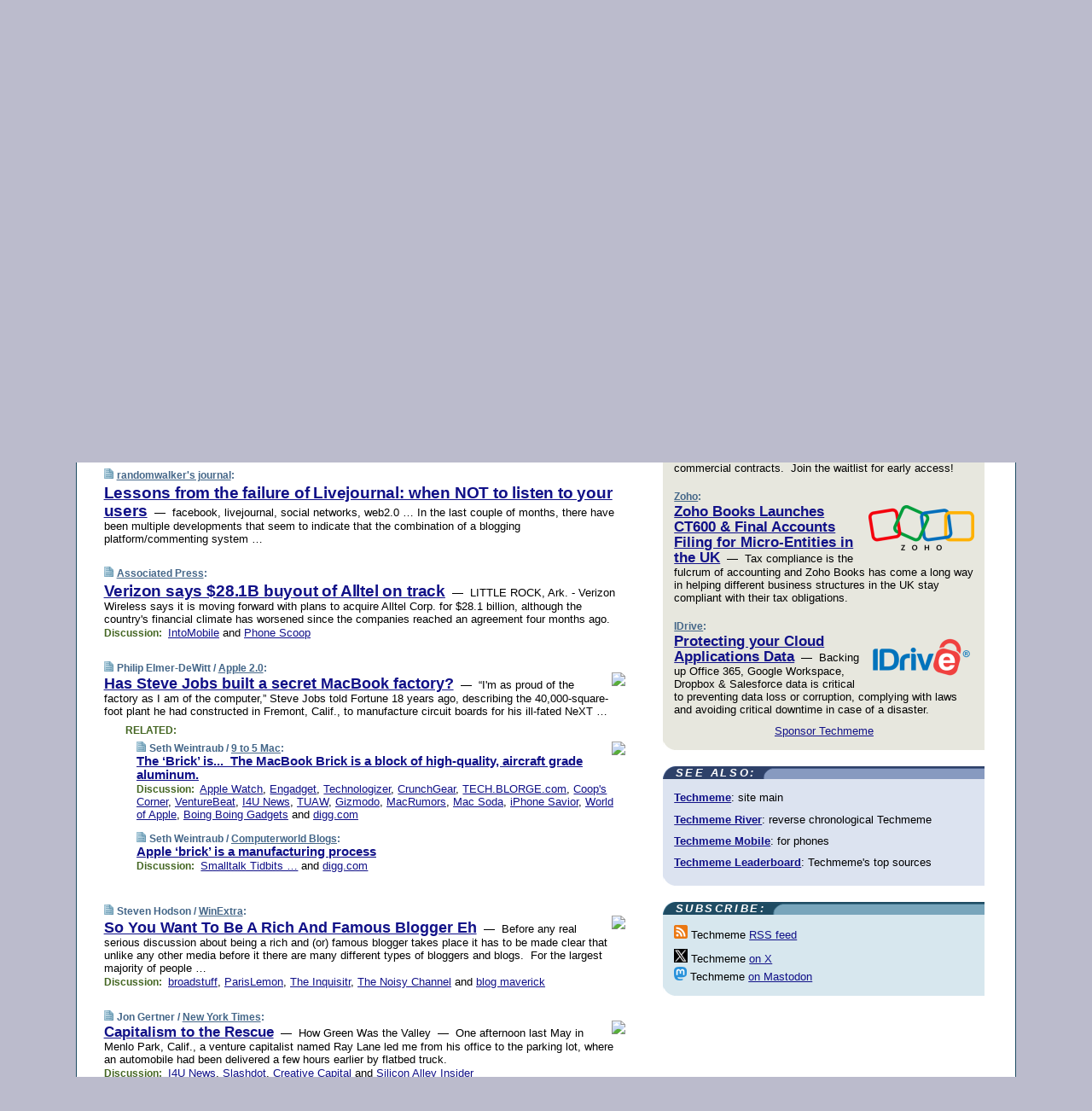

--- FILE ---
content_type: text/html; charset=UTF-8
request_url: https://www.techmeme.com/081005/p18
body_size: 96924
content:
<!DOCTYPE HTML PUBLIC "-//W3C//DTD HTML 4.01 Transitional//EN" "http://www.w3.org/TR/html4/loose.dtd">
<HTML>
<HEAD>
<TITLE>Techmeme: Lessons from the failure of Livejournal: when NOT to listen to your users (randomwalker's journal)</TITLE>
<META HTTP-EQUIV="Expires" CONTENT="now">
<META NAME="description" CONTENT="The web's technology news site of record, Techmeme spotlights the hottest tech stories from all around the web on a single page.">
<META NAME="application-name" content="Techmeme" />
<META PROPERTY="fb:app_id" CONTENT="105601372888971" />
<LINK REL="alternate" TYPE="application/rss+xml" TITLE="RSS" HREF="http://www.techmeme.com/index.xml" />
<LINK REL="SHORTCUT ICON" HREF="/img/favicon.ico">
<link rel="image_src" href="http://www.techmeme.com/m/config/tech/iicon.gif" />
<link rel="apple-touch-icon" href="http://www.techmeme.com/m/config/tech/iicon.gif" />
<STYLE TYPE="text/css" MEDIA="all">
img.sharebutton {position:relative;bottom:-1px;cursor:pointer;cursor:hand;}
img.shareicon {min-height:16px;min-width:16px;}
.sharebox {position:absolute;z-index:50;}
.bdlight {position:relative;top:2px;left:2px;background-color:rgba(184, 182, 184, 0.4);-webkit-border-radius:7px;-moz-border-radius:7px;}
.bddark {position:relative;top:-1px;left:-1px;background-color:rgba(128, 128, 128, 0.4);-webkit-border-radius:7px;-moz-border-radius:7px;}
.shareboxcontent {position:relative;top:-1px;left:-1px;padding:6px 4px 4px;border:1px solid #1F4C63;background:#F3F3F3 none repeat;-webkit-border-radius:7px;-moz-border-radius:7px;}
table.share {width:13.5em;}
td.shareonhead {background:#1F4C63;color:white;font-weight:bold;}
.twittershare {position:relative;bottom:3px;padding-left:0.15em;}
.facebookshare {position:relative;bottom:3px;padding-left:0.15em;}
td.linkto {border-top:1px solid gray;}
table.permalinks {width:13.5em;}
td.permalinkhead {background:#1F4C63;color:white;font-weight:bold;}
td.permalink {padding:0;margin:0;}
input.permalink {font-size:0.9em;width:14.5em;}
a.share {text-decoration:underline;color:#345}
a.share:visited {color:#345;}
a.share:hover {background:#1F4C63;color:#fff;}
.rpan {position:relative !important}
#countercolspaceholder {display:none}
.spaceholdertransitions {-webkit-transition:height 0.4s ease;-moz-transition-property:height;-moz-transition-duration:0.4s;-o-transition-property:height;-o-transition-duration:0.4s}
.countercoltransitions {-webkit-transition:top 0.4s ease;-moz-transition-property:top;-moz-transition-duration:0.4s;-o-transition-property:top;-o-transition-duration:0.4s}
.notransitions {-webkit-transition-duration:0s !important;-moz-transition-duration:0s !important;-o-transition-duration:0s !important}
#newpostscounter {display:none;z-index:0;color:#468;border:solid 1px #bcc3d0;text-align:center;padding:0.5em 0;margin-top:1.6em;font-size:0.9em;font-weight:normal;background:-webkit-gradient(linear, left top, left bottom, from(#dce3f0), to(#bcc3d0));background:-moz-linear-gradient(top, #dce3f0, #bcc3d0);background-image:-o-linear-gradient(rgb(220,227,240),rgb(188,195,208));filter:progid:DXImageTransform.Microsoft.gradient(startColorstr='#dce3f0', endColorstr='#bcc3d0');-webkit-border-radius:6px;-moz-border-radius:6px;border-radius:6px}
#newpostscounter:hover {border-color:#468;cursor:pointer}
#countercol {z-index:10;top:0;width:100%;background-color:white}
BODY {font-family:arial;font-size:0.80em;margin:0;padding:0}
FORM {margin:0}
A IMG {border:none;}
TD {font-family:arial;font-size:0.80em}
H1 {margin:0;font-size:2em;font-family:tahoma;font-weight:bold}
H1 A:visited {color:#118}
A:link {color:#118}
A:visited {color:#927}
A:hover {background:#118;color:#fff}
.mls A:link {color:#448;}
.mls A:visited {color:#957;}
.mls A:hover {background-color:#118;color:#fff;}
STRONG {font-weight:bolder;font-size:1.2em;line-height:1.1em}
.L1 {font-size:1.3em;font-weight:bolder}
.L2 {font-size:1.4em;font-weight:bolder}
.L3 {font-size:1.5em;font-weight:bold;line-height:1.1em;letter-spacing:-0.01em}
.L4 {font-size:1.7em;font-weight:bold;line-height:1.04em;letter-spacing:-0.02em}
.L5 {font-size:1.9em;font-weight:bold;line-height:1.02em;letter-spacing:-0.03em}
.ii {padding-top:0.2em}
.upd A.nfdl:link {color:#222;text-decoration:none;}
.upd A.nfdl:visited {color:#222;text-decoration:none;}
.upd A.nfdl:hover {background:#118;color:#fff;}
.relhed {margin-top:0.2em;margin-left:2em}
.relitems {margin:0 0 1em 3em}
.ill {float:right;padding:1em 0 0.5em 1em}
.sitems .ill {padding:0.1em 0 0 0.5em}
.hill {float:right;padding:0 0 0.5em 1em}
.sill {float:right;padding:1em 0 0 0.5em}
.item {padding-top:0.5em;padding-bottom:0.5em;clear:both}
.sitems .item {padding:0.8em 0}
.ifsp {background:#e7e7de;border:solid 2px #f0f0f8;margin:0.5em 0;padding:0.5em;position:relative;left:-0.5em}
.ifsp .item {padding:1em 0}
.ifspd {color:#886;font-weight:bold;font-size:0.9em;text-align:right;text-transform:uppercase}
.heditem {padding-top:0.5em;padding-bottom:0.5em}
.hic {clear:both}
.halfcol DIV.heditem {padding-top:0.5em;padding-bottom:0.7em}
.halfcol {float:left;width:49.6%}
.clus {padding-top:0.5em;padding-bottom:0.5em}
.mlk {margin-top:0.1em}
.lnkr {margin-left:3.0em;padding-bottom:0.1em}
.lnkr A {font-weight:bolder}
.shr {margin-left:2.0em;padding:0.3em 0}
.shr A {padding:0.2em;border-color:#789;border-style:solid;border-width:1px;font-weight:bolder;font-size:0.9em}
.shr A:visited {color:#118}
.shr A:hover {background:#118;color:#fff}
A.oc {font-size:1.1em;text-decoration:none;color:#000;padding:0px 3px}
A.oc:visited {color:#000}
A.oc:hover {color:#000}
.show {border-color:#789;border-style:solid;border-width:1px;position:absolute;margin-left:-1.5em;font-weight:bold}
.drhed {color:#462;font-weight:bold;font-size:0.9em;padding-right:0.3em}
.rpan {float:left;width:38.9%;background:#fff}
.clearfloats {clear:both;width:100%;font-size:0.2em}
.nmpad {padding:1.5em 2em 0}
.mainpad {float:left;width:59%;padding-right:1.0em}
.padl {padding-left:2em}
.padlr {padding:0 2em}
.upd {padding-bottom:0.5em}
.upd A {font-weight:bold}
.upd A:visited {color:#118}
.upd A:hover {background-color:#118;color:#fff}
#preflink {text-align:right;padding:0.3em 3.8em}
#preflink A:visited {color:#118}
#preflink A:hover {background-color:#118;color:#fff}
#prefbox {margin:1.5em 0 0;padding-top:0.5em;padding-bottom:0.5em;border-style:solid none solid;border-width:4px;border-color:#2E4169;background:#dce3f0;text-align:center}
.rtxt {padding-left:0.5em;padding-right:0.5em;padding-bottom:0.5em}
.snh A {font-weight:bolder}
.snh {padding:0.4em 0;}
.new {padding-left:2em;color:#f00;font-style:italic;font-weight:bold;font-family:arial;font-size:0.9em}
.recent {padding-left:2em;color:#b02;font-style:italic;font-weight:bold;font-family:arial;font-size:0.9em}
.ago {padding:0 0.5em 0;float:right;font-style:italic;font-size:0.9em}
.rnhdbak {letter-spacing:0.2em;text-transform:uppercase;font-family:arial;font-style:italic;font-weight:bold;color:#fff}
.rnhd1 {padding-left:0.6em}
.rnhd3 {padding-left:1em}
.rnbody {padding:0.7em 1.0em 0}
.rncont {margin-top:1.5em;max-width:1200px}
.rnbody P {margin:0.5em 0 0 0}
.nornbody {padding:0.7em 0.5em 0 0.5em}
.rnhang {text-align:right;margin-right:2.8em;padding:0.3em 1em 0.3em 1.5em;color:#fff;font-weight:bold;max-width:600px}
.aboutrn .rnhdbak {background:url(/img/green/rnhdbak.png)}
.aboutrn .rnhd1 {background:url(/img/green/rnhd1.png)}
.aboutrn .rnhd2 {background:url(/img/green/rnhd2.png)}
.aboutrn .rnhd3 {background:url(/img/green/rnhd3.png) no-repeat}
.aboutrn .rnftbak {background:url(/img/green/rnftbak.png) bottom left}
.aboutrn .rnbody {background:#d3e6d3}
.aboutrn .rnhang {background:url(/img/green/rnhang.png) bottom left}
.sponrn .rnhdbak {background:url(/img/y775/rnhdbak.png);}
.sponrn .rnhd1 {background:url(/img/y775/rnhd1.png);}
.sponrn .rnhd2 {background:url(/img/y775/rnhd2.png);}
.sponrn .rnhd3 {background:url(/img/y775/rnhd3.png) no-repeat;}
.sponrn .rnftbak {background:url(/img/y775/rnftbak.png) bottom left;}
.sponrn .rnbody {background:#e7e7de;}
.sponrn .rnhang {background:url(/img/y775/rnhang.png) bottom left;}
.featrn .rnhdbak {background:url(/img/y775/rnhdbak.png);}
.featrn .rnhd1 {background:url(/img/y775/rnhd1.png);}
.featrn .rnhd2 {background:url(/img/y775/rnhd2.png);}
.featrn .rnhd3 {background:url(/img/y775/rnhd3.png) no-repeat;}
.featrn .rnftbak {background:url(/img/y775/rnftbak.png) bottom left;}
.featrn .rnbody {background:#e7e7de;}
.featrn .rnhang {background:url(/img/y775/rnhang.png) bottom left;}
.col0rn .rnhdbak {background:url(/img/bl268/rnhdbak.png)}
.col0rn .rnhd1 {background:url(/img/bl268/rnhd1.png)}
.col0rn .rnhd2 {background:url(/img/bl268/rnhd2.png)}
.col0rn .rnhd3 {background:url(/img/bl268/rnhd3.png) no-repeat}
.col0rn .rnftbak {background:url(/img/bl268/rnftbak.png) bottom left}
.col0rn .rnbody {background:#d7e7ee}
.col0rn .rnhang {background:url(/img/bl268/rnhang.png) bottom left}
.col1rn .rnhdbak {background:url(/img/bl248/rnhdbak.png)}
.col1rn .rnhd1 {background:url(/img/bl248/rnhd1.png)}
.col1rn .rnhd2 {background:url(/img/bl248/rnhd2.png)}
.col1rn .rnhd3 {background:url(/img/bl248/rnhd3.png) no-repeat}
.col1rn .rnftbak {background:url(/img/bl248/rnftbak.png) bottom left}
.col1rn .rnbody {background:#dce3f0}
.col1rn .rnhang {background:url(/img/bl248/rnhang.png) bottom left}
DIV.pagecont {margin:2em auto 2em auto;max-width:86em;border-style:solid;border-width:0.6em 1px;border-color:#1F4C63;background:#fff}
DIV.bcp {}
BODY {background:#bbc}
#twitter_icon_preloader {display:none;background-image:url(/img/twitter_icon16.gif);background-repeat:no-repeat}
#facebook_icon_preloader {display:none;background-image:url(/img/facebook_icon16.gif);background-repeat:no-repeat}
CITE {font-weight:bold;font-size:0.9em;font-style:normal}
CITE {color:#468}
CITE A:link {color:#468}
CITE A:visited {color:#468}
CITE A:hover {color:#fff;background:#118}
DIV.shr A {background-color:#def}
A.oc:hover {background-color:#def}
A.oc {background-color:#def}
DIV.hha {background:#efebdc;padding:0.3em;border-bottom:solid 2px #c5c5c5;text-align:center;display:none}
</STYLE>
<STYLE TYPE="text/css" MEDIA="handheld">
DIV.hha {display:block}
</STYLE>
<script language="javascript">
<!--
var verticalName = 'Techmeme';
var verticalUrl =  'https://www.techmeme.com/';
var shortenerPrefix = 'https://techme.me/';
var twitterViaStr = '(via @Techmeme)';
var fbViaStr = '(via Techmeme.com)';
var shareIconsPath = '/img/';
var mouseOver = '';
var ignoreMouseOver = false;
var mouseOverButtonTimer;
function writeShareButton(shareBoxId) {
document.write('<img class="sharebutton" src="' + shareIconsPath + 'share.png" onclick="toggleShareBoxDisplay(\'' + shareBoxId +
'\');" onmouseover="mouseOverShareButton(\'' + shareBoxId + '\');" onmouseout="mouseOutOfShareBoxAndButton(\'' + shareBoxId + '\');"' +
' onmousedown="displayShareBox(event,\'' + shareBoxId + '\');">');
}
function mouseOverShareButton(shareBoxId) {
mouseOver = shareBoxId + 'b';
if (mouseOverButtonTimer)
clearTimeout(mouseOverButtonTimer);
mouseOverButtonTimer = setTimeout(function() { isMouseStillOnShareButton(shareBoxId); }, 1000);
}
function isMouseStillOnShareButton(shareBoxId) {
var shareBox = document.getElementById(shareBoxId);
if (mouseOver == (shareBoxId + 'b') && shareBox.style.display == 'none') {
initShareBoxIfNecessary(shareBoxId);
shareBox.style.display = 'block';
}
}
function mouseOutOfShareBoxAndButton(shareBoxId) {
mouseOver = '';
setTimeout(function() { isMouseStillOffShareBoxAndButton(shareBoxId); }, 1000);
}
function isMouseStillOffShareBoxAndButton(shareBoxId) {
if (!ignoreMouseOver && !(mouseOver == shareBoxId) && !(mouseOver == (shareBoxId + 'b')))
document.getElementById(shareBoxId).style.display = 'none';
}
function toggleShareBoxDisplay(shareBoxId) {
var shareBox = document.getElementById(shareBoxId);
if (mouseOverButtonTimer && mouseOver == (shareBoxId + 'b'))
clearTimeout(mouseOverButtonTimer);
initShareBoxIfNecessary(shareBoxId);
if (shareBox.style.display == 'block')
shareBox.style.display='none';
else
shareBox.style.display='block';
}
function displayShareBox(event,shareBoxId) {
if (detectRightClick(event)) {
initShareBoxIfNecessary(shareBoxId);
document.getElementById(shareBoxId).style.display='block';
}
}
function initShareBoxIfNecessary(shareBoxId) {
var shareBox = document.getElementById(shareBoxId);
if (!shareBox.getAttribute('init')) {
shareBox.innerHTML = getShareBoxHtml(shareBoxId);
shareBox.onmouseover = function() { mouseOver = shareBoxId; };
shareBox.onmouseout = function() { mouseOutOfShareBoxAndButton(shareBoxId); };
sharePermalink(shareBoxId);
populateShareBoxPermalinks(shareBoxId);
shareBox.setAttribute('init','true');
}
}
function sharePermalink(shareBoxId) {
var shareBox = document.getElementById(shareBoxId);
var twitterLink = document.getElementById(shareBoxId+'twl');
twitterLink.href = "https://twitter.com/intent/tweet?text=" +
encodeURIComponent(shareBox.getAttribute('head') + " " + shortenerPrefix + shareBox.getAttribute('spml'));
twitterLink.title = shareBox.getAttribute('head') + " " + shortenerPrefix + shareBox.getAttribute('spml');
var facebookLink = document.getElementById(shareBoxId+'fbl');
facebookLink.href = "https://www.facebook.com/sharer.php?u=" +
encodeURIComponent(shortenerPrefix + shareBox.getAttribute('spml')) + "&t=" + encodeURIComponent(shareBox.getAttribute('head'));
facebookLink.title = shareBox.getAttribute('head') + " " + shortenerPrefix + shareBox.getAttribute('spml');
}
function shareSource(shareBoxId) {
var shareBox = document.getElementById(shareBoxId);
var twitterLink = document.getElementById(shareBoxId+'twl');
twitterLink.href = "https://twitter.com/intent/tweet?text=" +
encodeURIComponent(shareBox.getAttribute('head') + " " + shareBox.getAttribute('url') + " " + twitterViaStr);
twitterLink.title = shareBox.getAttribute('head') + " " + shareBox.getAttribute('url') + " " + twitterViaStr;
var facebookLink = document.getElementById(shareBoxId+'fbl');
facebookLink.href = "https://www.facebook.com/sharer.php?u=" +
encodeURIComponent(shareBox.getAttribute('url')) + "&t=" + encodeURIComponent(shareBox.getAttribute('head') + " " + fbViaStr);
facebookLink.title = shareBox.getAttribute('head') +  " " + shareBox.getAttribute('url') + " " + fbViaStr;
}
function populateShareBoxPermalinks(shareBoxId) {
var pml = document.getElementById(shareBoxId).getAttribute('pml');
var pmlParts = pml.split('p');
var permalink = verticalUrl + pmlParts[0] + '/p' + pmlParts[1] + '#a' + pml;
document.getElementById(shareBoxId+'pml').value = permalink;
document.getElementById(shareBoxId+'pmll').href = permalink;
var spml = document.getElementById(shareBoxId).getAttribute('spml');
var shortPermalink = shortenerPrefix + spml;
document.getElementById(shareBoxId+'spml').value = shortPermalink;
document.getElementById(shareBoxId+'spmll').href = shortPermalink;
}
function selectTextboxContents(element) {
element.focus();
element.select();
}
function detectRightClick(event) {
return ((event.which == null && event.button == 2) // IE
|| event.which == 3) // others
}
function detectRightClickOnTextbox(event, element) {
if (detectRightClick(event)) {
ignoreMouseOver = true;
selectTextboxContents(element);
var shareBoxId = mouseOver;
setTimeout(function() { ignoreMouseOver = false; setTimeout(function() { isMouseStillOffShareBoxAndButton(shareBoxId); }, 0);}, 4000);
}
}
function getShareBoxHtml(shareBoxId) {
return '<div class="bdlight"><div class="bddark"><div class="shareboxcontent">' +
'<table class="share"><tr><td colspan="2" align="center" class="shareonhead">Share On:</td></tr>' +
'<tr><td><img class="shareicon" src="' + shareIconsPath + 'twitter_icon16.gif"/><span class="twittershare"><a id="' + shareBoxId + 'twl" class="share" target="_blank">Twitter</a></span></td>' +
'<td><img class="shareicon" src="' + shareIconsPath + 'facebook_icon16.gif"/><span class="facebookshare"><a id="' + shareBoxId + 'fbl" class="share" target="_blank">Facebook</a></span></td></tr>' +
'<tr><td colspan="2" class="linkto">Link to:' +
'<input type="radio" id="' + shareBoxId + 'ltp" name="' + shareBoxId + 'slt" value="permalink" onclick="sharePermalink(\'' + shareBoxId + '\')" checked/><label for="' + shareBoxId + 'ltp">' + verticalName + '</label>' +
'<input type="radio" id="' + shareBoxId + 'lts" name="' + shareBoxId + 'slt" value="sourcelink" onclick="shareSource(\'' + shareBoxId + '\')" /><label for="' + shareBoxId + 'lts">Source</label></td></tr><tr></table>' +
'<table class="permalinks"><tr><td colspan="2" align="center" class="permalinkhead">Permalink:</td></tr>' +
'<tr><td><a id="' + shareBoxId + 'pmll" class="share" target="_blank">Full</a></td><td align="right" class="permalink"><input id="' + shareBoxId + 'pml" type="text" class="permalink" readonly title="Ctrl+c to copy" onclick="selectTextboxContents(this);" onmousedown="detectRightClickOnTextbox(event, this);"></td></tr>' +
'<tr><td><a id="' + shareBoxId + 'spmll" class="share" target="_blank">Short</a></td><td align="right" class="permalink"><input id="' + shareBoxId + 'spml" type="text" class="permalink" readonly title="Ctrl+c to copy" onclick="selectTextboxContents(this);" onmousedown="detectRightClickOnTextbox(event, this);"></td></tr></table>' +
'</div></div></div>';
}
function preloadImage(id) {
var a=document.createElement("div");
a.id=id;
document.body.appendChild(a)
}
function preloadShareImages(){
preloadImage('twitter_icon_preloader');
preloadImage('facebook_icon_preloader');
}
-->
</script>
<script>
var NTptpssd = 40*1000;
var NTpsl = 3*60*1000;
var NTppds = 30*1000;
var NTrtdpsa = 15*60*1000;
var NTpssr = 40*1000;
var NTvn = document.title;
function NTgxhro() {
if (window.XMLHttpRequest) {
return new XMLHttpRequest();
} else if(window.ActiveXObject) {
return new ActiveXObject("Microsoft.XMLHTTP");
}
}
var NTlft;
var NTnpc = 0;
var NTnpcial = false;
var NTnpcs = false;
var NTpsst;
var NTdps = false;
var NTnpcr = NTgxhro();
var NTnpcrt;
var NTnpcrti =  10*1000;
function NTsnpcps() {
NTpsst = (new Date()).getTime();
NTfnpc();
}
function NTfnpc() {
NTnpcr.open("GET","/feedsmanager/ps?t=" + baseFeedTime, true);
NTnpcr.onreadystatechange = NThnpcrsc;
NTnpcr.send(null);
NTnpcrt = setTimeout(NTnpcrt_, NTnpcrti);
}
function NThnpcrsc() {
if (NTnpcr.readyState == 4) {
clearTimeout(NTnpcrt);
if (NTnpcr.status == 200) {
try {
var NTr = eval("(" + NTnpcr.responseText + ")");
if (!NTr.error && NTr.time > NTlft) {
NTlft = NTr.time;
if (NTr.at_least) {
if (NTr.count == 0 && NTnpc == 0) {
NTdps = false;
NTsnnpcf(true);
} else {
NTnpc = NTr.count > NTnpc? NTr.count : NTnpc;
NTnpcial = true;
NTunpc();
return;
}
} else {
NTnpc = NTr.count;
NTunpc();
NTdps = false;
NTsnnpcf(true);
}
} else {
NTsnnpcf(false);
}
} catch (e) {
NTsnnpcf(false);
}
} else {
NTsnnpcf(false);
}
}
}
function NTsnnpcf(NTfnps) {
var now = new Date();
if (now.getTime() - NTlft > NTrtdpsa && !NTdps)
NTdps = true;
if (NTfnps
|| NTdps
|| (now.getTime() + NTppds - NTpsst) > NTpsl)
setTimeout(NTsnpcps, NTnpssi());
else
setTimeout(NTfnpc, NTppds);
}
function NTnpssi() {
var now = new Date();
var NTnpt = (now.getMinutes() % 5)*60000 + now.getSeconds()*1000 + now.getMilliseconds();
var rand = Math.floor(Math.random()*NTpssr);
var NTtl = (NTnpt < NTptpssd ? NTptpssd : 300000 + NTptpssd) - NTnpt + rand;
return NTtl;
}
function NTunpc() {
document.getElementById('newpostscounter').innerHTML =
NTnpc + (NTnpcial? '+':'') + ' new item' + (NTnpc > 1 || NTnpcial ? 's' : '');
if (!NTnpcs && NTnpc > 0) {
var col = document.getElementById('countercol');
var ticker = document.getElementById('newpostscounter');
var holder = document.getElementById('countercolspaceholder');
var spacer = document.getElementById('counterspacer');
if (navigator.appName == 'Microsoft Internet Explorer')
ticker.style.display = 'block';
else {
col.style.position = 'absolute';
ticker.style.display = 'block';
holder.style.display = 'block';
if (spacer)
spacer.style.display = 'block';
holder.style.height=(col.offsetHeight - ticker.offsetHeight - ticker.offsetTop) + 'px';
function NTfcd () {
holder.style.display = 'none';
col.className = 'notransitions';
col.style.top = '0';
col.style.position = 'relative';
}
col.addEventListener('transitionend',NTfcd,false);
col.addEventListener('oTransitionEnd',NTfcd,false);
col.addEventListener('webkitTransitionEnd', NTfcd, false);
setTimeout(function() {
holder.className='spaceholdertransitions';
col.className='countercoltransitions';
col.style.top=(ticker.offsetHeight + ticker.offsetTop + (spacer? spacer.offsetHeight : 0)) +'px';
holder.style.height=(col.offsetHeight + (spacer? spacer.offsetHeight : 0)) +'px';
},1000);
}
NTnpcs = true;
}
if (NTnpc > 0)
document.title = '(' + NTnpc + (NTnpcial? '+':'') + ') ' + NTvn;
}
function NTnpcrt_() {
if (NTnpcr.readyState != 0) {
NTnpcr.onreadystatechange = null;
NTnpcr.abort();
NTsnnpcf(false);
}
}
function NTinpcp() {
NTlft = baseFeedTime;
var now = new Date();
if (now.getTime() - NTlft > NTrtdpsa)
NTdps = true;
var NTnpt = (now.getMinutes() % 5)*60000 + now.getSeconds()*1000 + now.getMilliseconds();
var NTbfd = new Date(baseFeedTime);
var NTnp;
if (now.getTime() - NTnpt == baseFeedTime - NTbfd.getSeconds()*1000 - NTbfd.getMilliseconds()) {
NTnp = 300000 + NTptpssd - NTnpt + Math.floor(Math.random()*NTpssr);
setTimeout(NTsnpcps, NTnp);
} else if (NTnpt < NTptpssd || NTnpt > NTptpssd + NTpsl) {
NTnp = NTnpssi();
setTimeout(NTsnpcps, NTnp);
} else {
NTpsst = now.getTime() - NTnpt + NTptpssd;
NTnp = Math.floor(Math.random()*NTpssr);
setTimeout(NTfnpc, NTnp);
}
}
function NTiD3fpor() {
var pattern = /https?:\/\/(www\.)?techmeme\.com($|\/$|\/#|\/river)/i;
return pattern.test(location.href);
}
function NTiD3t() {
if (NTiD3fpor())
NTit();
}
function NTit() {
setTimeout(function() {
NTinpcp();
}, 0);
}
</script>
<SCRIPT TYPE="text/javascript">
<!--
var pgrdad='October 6, 2008, 12:25 AM';
var e;
var nh=0;
var ncl=0;
var ctsidi=0;
var nwcbe;
var sdcbe;
var sccbe;
var fsne;
var ckd='';
function createCookie(name,value) {
document.cookie = name+"="+value+"; expires=Tue, 19 Jan 2038 03:14:07 GMT; path=/"+ckd;
}
function readCookie(name) {
var nameEQ = name + "=";
var ca = document.cookie.split(';');
for(var i=0;i < ca.length;i++) {
var c = ca[i];
while (c.charAt(0)==' ') c = c.substring(1,c.length);
if (c.indexOf(nameEQ) == 0) return c.substring(nameEQ.length,c.length);
}
return null;
}
function eraseCookie(name) {
document.cookie = name+"=; expires=Thu, 01-Jan-70 00:00:01 GMT; path=/"+ckd;
}
function xnwcb() { rnwcb(); svprefs(); }
function xsdcb() { rsdcb(); svprefs(); }
function xsccb() { rsccb(); svprefs(); }
function xfsn() { rfsn(); svprefs(); }
function rdprefs() {
var cookie_val = readCookie('myprefs');
nwcbe.checked = false;
sdcbe.checked = false;
sccbe.checked = false;
fsne.selectedIndex=2;
if (cookie_val) {
var va = cookie_val.split('+');
for(var i=0;i < va.length;i++) {
var val = va[i];
if (val == 'new_window') {
nwcbe.checked = true;
} else if (val == 'show_disc') {
sdcbe.checked = true;
} else if (val == 'show_cite') {
sccbe.checked = true;
} else if (val.indexOf('font_size') == 0) {
fsne.selectedIndex=parseInt(val.charAt(9));
}
}
}
}
function vfprefs() {
var cookie_val = readCookie('myprefs');
var ckdise = document.getElementById('ckdis');
if (cookie_val) { ckdise.style.display = 'none'; } else { ckdise.style.display = 'block'; }
}
function svprefs() {
var cookie_val = '';
if (nwcbe.checked) {
cookie_val += 'new_window';
}
if (sdcbe.checked) {
if (cookie_val) { cookie_val += '+'; }
cookie_val += 'show_disc';
}
if (sccbe.checked) {
if (cookie_val) { cookie_val += '+'; }
cookie_val += 'show_cite';
}
if (fsne.selectedIndex!=2) {
if (cookie_val) { cookie_val += '+'; }
cookie_val += 'font_size'+fsne.selectedIndex;
}
if (cookie_val == '') {
eraseCookie('myprefs');
} else {
createCookie('myprefs', cookie_val);
vfprefs();
}
}
function rnwcb() {
var where;
if (nwcbe.checked)
where = "_blank";
else
where = "_self";
var jump_prefix = location.href.substring(0, location.href.length - location.hash.length) + '#';
for (var i=0; i<=(document.links.length-1); i++) {
var href = document.links[i].href;
if ((href.indexOf("javascript:") != 0) && (href.indexOf(jump_prefix) != 0) && (!(/^https?:\/\/([a-z]+\.)?techmeme\.com\//.test(href)) || /^https?:\/\/([a-z]+\.)?techmeme\.com\/goto/.test(href))) {
document.links[i].target = where;
}
}
}
function td(id) {
var e = document.getElementById(id);
if (e.style.display == 'none') {
e.style.display = 'block';
} else {
e.style.display = 'none';
}
}
function ickd() {
var dd = document.domain;
if (dd) {
var da = dd.split('.');
var rd=da[da.length-2]+'.'+da[da.length-1];
ckd='; domain=.'+rd;
}
}
function uab() {
var dr=document.referrer;
if ( dr && (
(dr.search(/\bstumbleupon\.com\//) != -1) || (
(dr.search(/\b(techmeme|memeorandum|memorandum|memeorandom)\b/) == -1) &&
( ((dr.search(/[.\/]google\./) != -1) && (dr.search(/\bq=/) != -1)) ||
((dr.search(/\bsearch\.[a-z]+\./) != -1) && (dr.search(/\b(p|q|as_q)=/) != -1))
)
)
)
) {
td('addbox');
}
}
function init_all() {
cmplu();
td('preflink');
nwcbe = document.getElementById('nwcb');
sdcbe = document.getElementById('sdcb');
sccbe = document.getElementById('sccb');
fsne = document.getElementById('fsn');
eraseCookie('prefs');
ickd();
rdprefs();
rfsn();
rsdcb();
rsccb();
rnwcb();
hhash();
if (!document.styleSheets) {
document.getElementById('fscont').style.display = 'none';
}
uab();
TiLTT();
setTimeout("TeD()", TwTSE);
preloadShareImages();
}
var TdTD = 400;
var TnTB = 700;
var TwTSE = 200;
var TnOE = 3;
var TwTBE = 0;
var TwTCD = 150;
var TsTS = '/do/lc';
var TeTD = Number.MAX_VALUE;
var TgETD = false;
var TdE = new Array();
var TE = function() {
this.Tx = false;
this.Ts = 0;
this.Td = 0;
this.toString = function() {
return this.Ts + " " + this.Td;
}
}
TE.Tc = function (a,b) {
return a.Td - b.Td
}
var TcE_ = null;
function TgXMLHR() {
var Tx = false;
if (window.XMLHttpRequest) {
Tx = new XMLHttpRequest();
} else {
try
{
Tx = new ActiveXObject("Msxml2.XMLHTTP");
}
catch (ev)
{
try
{
Tx = new ActiveXObject("Microsoft.XMLHTTP");
}
catch (ev)
{
Tx = false;
}
}
}
return Tx;
}
function TeD() {
TcE_ = new TE();
TcE_.Tx = TgXMLHR();
if (TcE_.Tx) {
TcE_.Tx.open('POST', TsTS+'?tm=true', true);
TcE_.Tx.setRequestHeader("Content-type", "application/x-www-form-urlencoded");
TcE_.Tx.onreadystatechange = TeC;
TcE_.Ts = new Date().getTime();
TcE_.Tx.send(null);
}
}
function TeC() {
if (TcE_.Tx.readyState == 4 && TcE_.Tx.status == 200) {
TcE_.Td = new Date().getTime() -  TcE_.Ts;
TdE.push(TcE_);
if (TdE.length < TnOE)
setTimeout("TeD()", TwTBE);
else
TcED();
}
}
function TcED() {
TdE.sort(TE.Tc);
TeTD = TdE[Math.floor(TnOE/2)].Td + TwTCD;
TgETD= true;
}
function Tt(link) {
if (isSafari() && TgETD && TeTD <= TdTD)
{
var TtD = TeTD;
var Tx = TgXMLHR();
if (Tx) {
Tx.open('POST', TsTS+'?tm=false&href='+encodeURIComponent(link.href)+'&data='+TtD_(TtD),false);
Tx.setRequestHeader("Content-type", "application/x-www-form-urlencoded");
Tx.send(null);
}
}
else if (!(TgETD && (TeTD >= TnTB)))
{
var TtD;
if (!TgETD || (TgETD && (TeTD > TdTD)))
TtD = TdTD;
else
TtD = TeTD;
var Tx = TgXMLHR();
if (Tx) {
Tx.open('POST', TsTS+'?tm=false&href='+encodeURIComponent(link.href)+'&data='+TtD_(TtD),true);
Tx.setRequestHeader("Content-type", "application/x-www-form-urlencoded");
Tx.send(null);
var TcT = new Date();
TeT = TcT.getTime() + TtD;
while (TcT.getTime() < TeT)
TcT = new Date();
if (Tx.readyState != 4)
Tx.abort();
}
}
}
function isSafari() {
return ((navigator.appCodeName + navigator.appName + navigator.appVersion).search(/safari/i) != -1);
}
function TtD_(TtD) {
var data =
pgrdad + " " +
TdTD + " " +
TnTB + " " +
TwTSE + " " +
TnOE + " " +
TwTBE + " " +
TwTCD + " " +
TeTD + " " +
TgETD + " " +
"(" + TdE + ") " +
isSafari() + " " +
TtD;
return data;
}
function TiLTT() {
var jump_prefix = location.href.substring(0, location.href.length - location.hash.length) + '#';
for (var i=0; i<=(document.links.length-1); i++) {
var href = document.links[i].href;
if ((href.indexOf("javascript:") != 0) && (href.indexOf(jump_prefix) != 0))
document.links[i].onclick = function(){Tt(this)};
}
}
function cmplu() {
var a=location.hash;
if (!a) {
var lh=location.href;
lh = lh.replace(/\?.*$/, '');
if (lh.search(/\/[0-9][0-9][0-9][0-9][0-9][0-9]\/p[0-9]*$/) != -1) {
var pa = lh.split('/');
var di = pa.length - 2;
var na = lh + '#a' + pa[di] + pa[di+1];
window.location.replace(na);
}
}
}
function hhash() {
var a=location.hash;
if (a) {
var i=a.substring(2,a.length);
var je = document.getElementById(i);
je.scrollIntoView();
h(i);
}
}
function clh(id) {
ncl++;
if (ncl == nh) {
e.style.backgroundColor = 'transparent';
}
}
function h(id) {
if (e != null) {
e.style.backgroundColor = 'transparent';
}
e = document.getElementById(id);
e.style.backgroundColor = '#ff8';
nh++;
setTimeout('clh()',1500);
}
var nxbe;
var pxbe;
function bnxbe() {
if (nxbe) {
nxbe.style.display = 'block';
pxbe = nxbe;
}
}
function cnxbe() { nxbe = null; }
function nnid(id) {
if (pxbe && (!id || (pxbe != document.getElementById(id)))) { pxbe.style.display = 'none'; }
}
function dlbid(id) {
nxbe = document.getElementById(id);
if (nxbe) {
if (pxbe && (pxbe != nxbe)) { pxbe.style.display = 'none'; }
setTimeout('bnxbe()',50);
}
}
function tgd(idp, p, ii) {
var setd, setp;
if (p) { setp = 'block'; setd = 'none'; }
else { setp = 'none'; setd = 'block'; }
var i, ei;
if (ii) {
i=ii; ei=ii;
} else {
i=1; ei=-1;
document.getElementById(idp+'dxr').style.display = setd;
document.getElementById(idp+'pxr').style.display = setp;
}
while (true) {
var pe = document.getElementById(idp+'p'+i);
if (pe == null) { return; }
var de = document.getElementById(idp+'d'+i);
pe.style.display = setp;
de.style.display = setd;
document.getElementById(idp+'dx'+i).style.display = 'none';
if (i == ei) {
if (!p) { ffbug(idp,p,i); }
return;
}
i++;
}
}
function ffbug(idp,p,i) {
while (true) {
i++;
var pxe=document.getElementById(idp+'px'+i);
if (pxe) {
var d=pxe.style.display;
if (d == 'block') {
pxe.style.display = 'none';
pxe.style.display = 'block';
}
} else {
return;
}
}
}
function rsdcb() {
var j=0;
var setd, setp;
if (sdcbe.checked) { setp = 'block'; setd = 'none'; }
else { setp = 'none'; setd = 'block'; }
while (j < 100) {
var dxre = document.getElementById(j+'dxr');
if (dxre) {
dxre.style.display = setd;
document.getElementById(j+'pxr').style.display = 'none';
}
var i=1;
var pe = document.getElementById(j+'p'+i);
while (pe != null) {
pe.style.display = setp;
document.getElementById(j+'px'+i).style.display = setd;
document.getElementById(j+'d'+i).style.display = setd;
i++;
pe = document.getElementById(j+'p'+i);
}
j++;
}
}
function rsccb() {
var i=0;
var setval;
if (sccbe.checked) { setval = 'block'; } else { setval = 'none'; }
while (true) {
var te = document.getElementById('cts'+i);
if (te == null) { return; }
te.style.display = setval;
i++;
}
}
function rfsn() {
if (document.styleSheets) {
var ss = document.styleSheets[0];
var fs=1.2-0.2*fsne.selectedIndex;
if(ss.addRule) {
ss.addRule("body","font-size:"+fs+"em");
ss.addRule("td","font-size:"+fs+"em");
} else {
ss.insertRule("body,td{font-size:"+fs+"em}",ss.cssRules.length);
}
}
}
function cts(url, pp) {
var re = /#/g;
url = url.replace(re, '%23');
url = url.replace(/&/g, '%26');
var search_urls = [
'http://blogs.icerocket.com/search?q=' + url,
'http://blogsearch.google.com/blogsearch?q=' + url,
'http://www.ask.com/blogsearch?q=' + url
];
var search_site_names = [
'IceRocket',
'Google',
'Ask'
];
document.write('<DIV CLASS="mlk" ID="cts' + ctsidi + '" STYLE="display: none;"><SPAN CLASS="drhed">Link Search:</SPAN> ');
ctsidi++;
for (var i=0; i<search_urls.length; i++) {
var next_search_url = search_urls[i];
if (pp) {
next_search_url = next_search_url.replace(/%23/g, '%2523');
next_search_url = next_search_url.replace(/&/g, '%26');
next_search_url = next_search_url.replace(/\?/g, '%3F');
next_search_url = pp + next_search_url;
}
if (i>0) { document.write(', '); }
if (i == search_urls.length-1)  { document.write('and '); }
document.write('<A HREF="' + next_search_url + '">' + search_site_names[i] + '</A>');
}
document.write("</DIV>\n");
}
function smn() {
document.getElementById('more_new').style.display='block';
document.getElementById('show_more_new').style.display='none';
}
function hmn() {
document.getElementById('more_new').style.display='none';
document.getElementById('show_more_new').style.display='block';
}
// -->
</SCRIPT>
</HEAD>
<BODY ONLOAD="init_all();">
<DIV CLASS="hha">
Check out <B><A HREF="http://www.techmeme.com/mini">Mini-Techmeme</A></B> for simple mobiles or
<B><A HREF="http://www.techmeme.com/m">Techmeme Mobile</A></B> for modern smartphones.
</DIV>
<DIV CLASS="pagecont">
<DIV CLASS="bcp">
<DIV STYLE="float:right">
<DIV CLASS="col0rn">
<DIV CLASS="rnhang">
12:25 AM ET, October 6, 2008
</DIV>
<DIV style="min-height:2em">
<DIV ID="preflink" STYLE="display:none">
<A HREF="javascript: td('aboutbox')">About</A> &nbsp;|&nbsp;
<A HREF="javascript: td('prefbox')">Preferences</A>
</DIV>
</DIV>
</DIV>
<!--search box-->
<div align="right" style="margin-right:2.3em;padding-top:1.2em">
<form name="input" action="/search/query" method="get">
<table>
<tr>
<td><input type="text" name="q" size="18"></td>
<td><input type="submit" value="Search"></td>
<td><span style="display:none"><input type="checkbox" name="wm" value="false" checked="checked"></span></td>
</tr>
</table>
</form>
</div>
</DIV>
<DIV CLASS="nmpad">
<DIV ID="addbox" STYLE="display:none; float:right; margin:1em 3em 0 0; padding: 1em; background:#ffc; border: solid 1px #884;">
Add <B>Techmeme</B> to:
<A HREF="https://add.my.yahoo.com/rss?url=http://www.techmeme.com/index.xml">My Yahoo!</A>
or
<A HREF="https://fusion.google.com/add?feedurl=http://www.techmeme.com/index.xml">Google</A>
</DIV>
<H1>
<A HREF="https://www.techmeme.com/" STYLE="background:transparent;"><IMG SRC="/img/techmeme.png" ALT="Techmeme"/></A>
</H1>
</DIV>
<DIV ID="prefbox" STYLE="display: none">
<FORM STYLE="margin:0">
<B>Preferences:</B> &nbsp;
<INPUT TYPE=checkbox ID="nwcb" ONCLICK="xnwcb();"><SPAN ONCLICK="nwcbe.checked=!nwcbe.checked;xnwcb();">Open Links in New Window</SPAN> &nbsp;
<INPUT TYPE=checkbox ID="sdcb" ONCLICK="xsdcb();"><SPAN ONCLICK="sdcbe.checked=!sdcbe.checked;xsdcb();">Show Discussion Excerpts</SPAN> &nbsp;
<INPUT TYPE=checkbox ID="sccb" ONCLICK="xsccb();"><SPAN ONCLICK="sccbe.checked=!sccbe.checked;xsccb();">Show Link Search</SPAN> &nbsp;
<SPAN ID="fscont">
&nbsp; Font Size:
<SELECT ID="fsn" ONCHANGE="xfsn();">
<OPTION>Very big</OPTION>
<OPTION>Big</OPTION>
<OPTION>Normal</OPTION>
<OPTION>Small</OPTION>
</SELECT>
&nbsp; &nbsp; </SPAN>
<INPUT TYPE=button VALUE="Done" ONCLICK="return td('prefbox');">
</FORM>
<DIV ID="ckdis" STYLE="display: none; padding-top: 0.5em;"><B>Note:</B> Because cookies are disabled, reloading this page will clear your settings.  Refer to <A HREF="https://www.google.com/cookies.html">this page</A> to reenable cookies.</DIV>
</DIV>

<DIV CLASS="mainpad">
<DIV CLASS="padl">
<DIV CLASS="col0rn">
<DIV CLASS="rncont">
<DIV CLASS="rnhdbak">
<SPAN CLASS="rnhd1">&nbsp;</SPAN><SPAN CLASS="rnhd2">Top Items:</SPAN><SPAN CLASS="rnhd3">&nbsp;</SPAN>
</DIV>
</DIV>
</DIV>
<DIV CLASS="nornbody">
<DIV CLASS="clus">
<A NAME="a081005p24"></A>
<DIV CLASS="item" ID="081005p24" ONMOUSEOVER="nnid('0dx1')">
<A HREF="http://www.techcrunch.com/2008/10/05/myspace-music-streamed-its-billionth-song-a-few-days-after-launch/"><IMG CLASS="ill" SRC="/081005/i24.jpg"></A>
<A HREF="http://www.techmeme.com/081005/p24#a081005p24" TITLE="Permalink"><IMG SRC="/img/pml.png"></A> <CITE>Michael Arrington / <A HREF="http://www.techcrunch.com/">TechCrunch</A>:</CITE>
<DIV CLASS="ii"><STRONG CLASS="L3"><A HREF="http://www.techcrunch.com/2008/10/05/myspace-music-streamed-its-billionth-song-a-few-days-after-launch/">MySpace Music Streamed Its Billionth Song &ldquo;A Few Days&rdquo; After Launch</A></STRONG>&nbsp; &mdash;&nbsp; It took iTunes nearly three years to get to 1 billion song downloads.&nbsp; MySpace Music streamed a billion songs in just a few days after it launched on September 25.&nbsp; And while this isn't a fair comparison &hellip; </DIV>
<SCRIPT LANGUAGE="JavaScript"><!--
cts('http://www.techcrunch.com/2008/10/05/myspace-music-streamed-its-billionth-song-a-few-days-after-launch/');
--></SCRIPT>
<DIV ID="0d1"><DIV CLASS="mlk" ONMOUSEOVER="dlbid('0dx1')" ONMOUSEOUT="cnxbe()">
<DIV ID="0dx1" CLASS="show" STYLE="display:none;"><A CLASS="oc" HREF="javascript:tgd('0',true,1)">+</A></DIV>
<SPAN CLASS="drhed">Discussion:</SPAN>
<A HREF="http://tech.blorge.com/Structure:%20/2008/10/05/myspace-music-streams-over-a-billion-tracks-in-a-few-short-days/">TECH.BLORGE.com</A>
</DIV></DIV>
<DIV ID="0p1" STYLE="display: none;"><DIV CLASS="mlk">
<DIV ID="0px1" CLASS="show"><A CLASS="oc" HREF="javascript:tgd('0',false,1)">&ndash;</A></DIV>
<SPAN CLASS="drhed">Discussion:</SPAN>
<DIV CLASS="lnkr"><CITE>Justin Montgomery / <A HREF="http://tech.blorge.com/">TECH.BLORGE.com</A>:</CITE> &nbsp; <A HREF="http://tech.blorge.com/Structure:%20/2008/10/05/myspace-music-streams-over-a-billion-tracks-in-a-few-short-days/">MySpace Music streams over a billion tracks in a few short days</A></DIV></DIV>
</DIV>
</DIV>
</DIV>
<DIV CLASS="clus">
<A NAME="a081005p26"></A>
<DIV CLASS="item" ID="081005p26" ONMOUSEOVER="nnid()">
<A HREF="http://www.techmeme.com/081005/p26#a081005p26" TITLE="Permalink"><IMG SRC="/img/pml.png"></A> <CITE>Robert Scoble / <A HREF="http://scobleizer.com/">Scobleizer</A>:</CITE>
<DIV CLASS="ii"><STRONG CLASS="L3"><A HREF="http://scobleizer.com/2008/10/05/need-a-job-resume/">So, you need a job?&nbsp; Man, do resumes suck</A></STRONG>&nbsp; &mdash;&nbsp; Since the economy is slowing down, I'm hearing of lots of you who are getting laid off and looking for jobs.&nbsp; Here's my experience on the other side of that &mdash; being someone who is trying to hire someone.&nbsp; &mdash;&nbsp; Fast Company TV is hiring an administrative assistant.</DIV>
<SCRIPT LANGUAGE="JavaScript"><!--
cts('http://scobleizer.com/2008/10/05/need-a-job-resume/');
--></SCRIPT>
</DIV>
</DIV>
<DIV CLASS="clus">
<A NAME="a081005p22"></A>
<DIV CLASS="item" ID="081005p22" ONMOUSEOVER="nnid('2dx1')">
<A HREF="http://www.markevanstech.com/2008/10/05/wordpress-27-is-the-real-deal/"><IMG CLASS="ill" SRC="/081005/i22.jpg"></A>
<A HREF="http://www.techmeme.com/081005/p22#a081005p22" TITLE="Permalink"><IMG SRC="/img/pml.png"></A> <CITE><A HREF="http://www.markevanstech.com/">Mark Evans</A>:</CITE>
<DIV CLASS="ii"><STRONG CLASS="L3"><A HREF="http://www.markevanstech.com/2008/10/05/wordpress-27-is-the-real-deal/">Wordpress 2.7 is the Real Deal</A></STRONG>&nbsp; &mdash;&nbsp; For all the excitement about Wordpress 2.5 with its pretty new design, Wordpress didn't change all that much for me.&nbsp; &mdash;&nbsp; The layout was different, the design (provided by hot-shot consulting firm, Happy Cog) was a lot more user-friendly but Wordpress continued to be Wordpress.</DIV>
<SCRIPT LANGUAGE="JavaScript"><!--
cts('http://www.markevanstech.com/2008/10/05/wordpress-27-is-the-real-deal/');
--></SCRIPT>
<DIV ID="2d1"><DIV CLASS="mlk" ONMOUSEOVER="dlbid('2dx1')" ONMOUSEOUT="cnxbe()">
<DIV ID="2dx1" CLASS="show" STYLE="display:none;"><A CLASS="oc" HREF="javascript:tgd('2',true,1)">+</A></DIV>
<SPAN CLASS="drhed">Discussion:</SPAN>
<A HREF="http://www.centernetworks.com/matt-mullenweg-wordpress-wordcamp">CenterNetworks</A> and <A HREF="http://weblogtoolscollection.com/archives/2008/10/04/wordpress-weekly-episode-23/">Weblog Tools Collection</A>
</DIV></DIV>
<DIV ID="2p1" STYLE="display: none;"><DIV CLASS="mlk">
<DIV ID="2px1" CLASS="show"><A CLASS="oc" HREF="javascript:tgd('2',false,1)">&ndash;</A></DIV>
<SPAN CLASS="drhed">Discussion:</SPAN>
<DIV CLASS="lnkr"><CITE>Allen Stern / <A HREF="http://www.centernetworks.com/">CenterNetworks</A>:</CITE> &nbsp; <A HREF="http://www.centernetworks.com/matt-mullenweg-wordpress-wordcamp">WordCamp NYC: Matt Mullenweg on the State of Wordpress (video)</A></DIV><DIV CLASS="lnkr"><CITE>Jeff Chandler / <A HREF="http://weblogtoolscollection.com/">Weblog Tools Collection</A>:</CITE> &nbsp; <A HREF="http://weblogtoolscollection.com/archives/2008/10/04/wordpress-weekly-episode-23/">WordPress Weekly Episode 23</A></DIV></DIV>
</DIV>
</DIV>
</DIV>
<DIV CLASS="clus">
<A NAME="a081005p18"></A>
<DIV CLASS="item" ID="081005p18" ONMOUSEOVER="nnid()">
<A HREF="http://www.techmeme.com/081005/p18#a081005p18" TITLE="Permalink"><IMG SRC="/img/pml.png"></A> <CITE><A HREF="http://arvindn.livejournal.com/">randomwalker's journal</A>:</CITE>
<DIV CLASS="ii"><STRONG CLASS="L3"><A HREF="http://arvindn.livejournal.com/96382.html">Lessons from the failure of Livejournal: when NOT to listen to your users</A></STRONG>&nbsp; &mdash;&nbsp; facebook, livejournal, social networks, web2.0 &hellip; In the last couple of months, there have been multiple developments that seem to indicate that the combination of a blogging platform/commenting system &hellip; </DIV>
<SCRIPT LANGUAGE="JavaScript"><!--
cts('http://arvindn.livejournal.com/96382.html');
--></SCRIPT>
</DIV>
</DIV>
<DIV CLASS="clus">
<A NAME="a081005p28"></A>
<DIV CLASS="item" ID="081005p28" ONMOUSEOVER="nnid('4dx1')">
<A HREF="http://www.techmeme.com/081005/p28#a081005p28" TITLE="Permalink"><IMG SRC="/img/pml.png"></A> <CITE><A HREF="http://hosted.ap.org/dynamic/fronts/HOME">Associated Press</A>:</CITE>
<DIV CLASS="ii"><STRONG CLASS="L3"><A HREF="http://news.yahoo.com/story/ap/20081006/ap_on_bi_ge/verizon_alltel">Verizon says $28.1B buyout of Alltel on track</A></STRONG>&nbsp; &mdash;&nbsp; LITTLE ROCK, Ark. - Verizon Wireless says it is moving forward with plans to acquire Alltel Corp. for $28.1 billion, although the country's financial climate has worsened since the companies reached an agreement four months ago.</DIV>
<SCRIPT LANGUAGE="JavaScript"><!--
cts('http://news.yahoo.com/story/ap/20081006/ap_on_bi_ge/verizon_alltel');
--></SCRIPT>
<DIV ID="4d1"><DIV CLASS="mlk" ONMOUSEOVER="dlbid('4dx1')" ONMOUSEOUT="cnxbe()">
<DIV ID="4dx1" CLASS="show" STYLE="display:none;"><A CLASS="oc" HREF="javascript:tgd('4',true,1)">+</A></DIV>
<SPAN CLASS="drhed">Discussion:</SPAN>
<A HREF="http://www.intomobile.com/2008/10/05/verizon-buyout-of-alltel-still-on-track.html">IntoMobile</A> and <A HREF="http://www.phonescoop.com/news/item.php?n=3450">Phone Scoop</A>
</DIV></DIV>
<DIV ID="4p1" STYLE="display: none;"><DIV CLASS="mlk">
<DIV ID="4px1" CLASS="show"><A CLASS="oc" HREF="javascript:tgd('4',false,1)">&ndash;</A></DIV>
<SPAN CLASS="drhed">Discussion:</SPAN>
<DIV CLASS="lnkr"><CITE>James Falconer / <A HREF="http://www.intomobile.com/">IntoMobile</A>:</CITE> &nbsp; <A HREF="http://www.intomobile.com/2008/10/05/verizon-buyout-of-alltel-still-on-track.html">Verizon Buyout of Alltel Still On Track</A></DIV><DIV CLASS="lnkr"><CITE>Eric M. Zeman / <A HREF="http://www.phonescoop.com/">Phone Scoop</A>:</CITE> &nbsp; <A HREF="http://www.phonescoop.com/news/item.php?n=3450">Verizon: Alltel Acquisition Moving Forward</A></DIV></DIV>
</DIV>
</DIV>
</DIV>
<DIV CLASS="clus">
<A NAME="a081005p13"></A>
<A NAME="a081004p26"></A>
<A NAME="a081005p9"></A>
<DIV CLASS="item" ID="081005p13" ONMOUSEOVER="nnid()">
<A HREF="http://apple20.blogs.fortune.cnn.com/2008/10/05/has-steve-jobs-built-a-secret-macbook-factory/"><IMG CLASS="ill" SRC="/081005/i13.jpg"></A>
<A HREF="http://www.techmeme.com/081005/p13#a081005p13" TITLE="Permalink"><IMG SRC="/img/pml.png"></A> <CITE>Philip Elmer-DeWitt / <A HREF="http://apple20.blogs.fortune.cnn.com/">Apple 2.0</A>:</CITE>
<DIV CLASS="ii"><STRONG CLASS="L2"><A HREF="http://apple20.blogs.fortune.cnn.com/2008/10/05/has-steve-jobs-built-a-secret-macbook-factory/">Has Steve Jobs built a secret MacBook factory?</A></STRONG>&nbsp; &mdash;&nbsp; &ldquo;I'm as proud of the factory as I am of the computer,&rdquo; Steve Jobs told Fortune 18 years ago, describing the 40,000-square-foot plant he had constructed in Fremont, Calif., to manufacture circuit boards for his ill-fated NeXT &hellip; </DIV>
<SCRIPT LANGUAGE="JavaScript"><!--
cts('http://apple20.blogs.fortune.cnn.com/2008/10/05/has-steve-jobs-built-a-secret-macbook-factory/');
--></SCRIPT>
</DIV>
<DIV CLASS="relhed"><SPAN CLASS="drhed">RELATED:</SPAN></DIV><DIV CLASS="relitems">
<DIV CLASS="hic heditem" ID="081004p26" ONMOUSEOVER="nnid('5dx1')">
<A HREF="http://www.9to5mac.com/macbook-brick"><IMG CLASS="hill" SRC="/081004/i26.jpg"></A>
<A HREF="http://www.techmeme.com/081004/p26#a081004p26" TITLE="Permalink"><IMG SRC="/img/pml.png"></A> <CITE>Seth Weintraub / <A HREF="http://www.9to5mac.com/">9 to 5 Mac</A>:</CITE><BR>
<STRONG><A HREF="http://www.9to5mac.com/macbook-brick">The &lsquo;Brick&rsquo; is...&nbsp; The MacBook Brick is a block of high-quality, aircraft grade aluminum.</A></STRONG>
<SCRIPT LANGUAGE="JavaScript"><!--
cts('http://www.9to5mac.com/macbook-brick');
--></SCRIPT>
<DIV ID="5d1"><DIV CLASS="mlk" ONMOUSEOVER="dlbid('5dx1')" ONMOUSEOUT="cnxbe()">
<DIV ID="5dx1" CLASS="show" STYLE="display:none;"><A CLASS="oc" HREF="javascript:tgd('5',true,1)">+</A></DIV>
<SPAN CLASS="drhed">Discussion:</SPAN>
<A HREF="http://blogs.eweek.com/applewatch/content/rumors/is_brick_the_next_cube.html">Apple Watch</A>, <A HREF="http://www.engadget.com/2008/10/05/apple-introducing-new-manufacturing-process-macbook-brick/">Engadget</A>, <A HREF="http://technologizer.com/2008/10/05/is-apples-brick-a-breakthrough-manufacturing-process/">Technologizer</A>, <A HREF="http://www.crunchgear.com/2008/10/05/mac-brick-apples-fancy-new-manufacturing-process-that-could-revolutionize-the-industry/">CrunchGear</A>, <A HREF="http://tech.blorge.com/Structure:%20/2008/10/05/the-apple-brick-is-revealed-as-a-manufacturing-process/">TECH.BLORGE.com</A>, <A HREF="http://news.cnet.com/8301-10787_3-10058489-60.html">Coop's Corner</A>, <A HREF="http://venturebeat.com/2008/10/04/the-apple-aluminum-brick-road/">VentureBeat</A>, <A HREF="http://www.i4u.com/article20645.html">I4U News</A>, <A HREF="http://www.tuaw.com/2008/10/05/latest-the-brick-rumor-9to5mac-says-a-block-of-aluminum/">TUAW</A>, <A HREF="http://gizmodo.com/5059106/apples-brick-is-a-revolutionary-aluminum-manufacturing-process">Gizmodo</A>, <A HREF="http://www.macrumors.com/2008/10/04/brick-refers-to-the-macbook-manufacturing-process/">MacRumors</A>, <A HREF="http://macsoda.com/2008/10/04/the-future-is-here/">Mac Soda</A>, <A HREF="http://www.iphonesavior.com/2008/10/rumor-apples-br.html">iPhone Savior</A>, <A HREF="http://news.worldofapple.com/archives/2008/10/05/brick-rumours-mystery-unveiled/">World of Apple</A>, <A HREF="http://gadgets.boingboing.net/2008/10/04/rumor-apple-to-laser.html">Boing Boing Gadgets</A> and <A HREF="http://digg.com/apple/The_Brick_is">digg.com</A>
</DIV></DIV>
<DIV ID="5p1" STYLE="display: none;"><DIV CLASS="mlk">
<DIV ID="5px1" CLASS="show"><A CLASS="oc" HREF="javascript:tgd('5',false,1)">&ndash;</A></DIV>
<SPAN CLASS="drhed">Discussion:</SPAN>
<DIV CLASS="lnkr"><CITE>Joe Wilcox / <A HREF="http://blogs.eweek.com/applewatch/">Apple Watch</A>:</CITE> &nbsp; <A HREF="http://blogs.eweek.com/applewatch/content/rumors/is_brick_the_next_cube.html">Is Brick the Next Cube?</A></DIV><DIV CLASS="lnkr"><CITE>Joshua Topolsky / <A HREF="http://www.engadget.com/">Engadget</A>:</CITE> &nbsp; <A HREF="http://www.engadget.com/2008/10/05/apple-introducing-new-manufacturing-process-macbook-brick/">Apple introducing new manufacturing process, MacBook &lsquo;Brick&rsquo;?</A></DIV><DIV CLASS="lnkr"><CITE>Harry McCracken / <A HREF="http://technologizer.com/">Technologizer</A>:</CITE> &nbsp; <A HREF="http://technologizer.com/2008/10/05/is-apples-brick-a-breakthrough-manufacturing-process/">Is Apple's &ldquo;Brick&rdquo; a Breakthrough Manufacturing Process?</A></DIV><DIV CLASS="lnkr"><CITE>Nicholas Deleon / <A HREF="http://www.crunchgear.com/">CrunchGear</A>:</CITE> &nbsp; <A HREF="http://www.crunchgear.com/2008/10/05/mac-brick-apples-fancy-new-manufacturing-process-that-could-revolutionize-the-industry/">Mac Brick?&nbsp; Apple's fancy new manufacturing process that could &hellip; </A></DIV><DIV CLASS="lnkr"><CITE>Dave Parrack / <A HREF="http://tech.blorge.com/">TECH.BLORGE.com</A>:</CITE> &nbsp; <A HREF="http://tech.blorge.com/Structure:%20/2008/10/05/the-apple-brick-is-revealed-as-a-manufacturing-process/">The Apple &lsquo;Brick&rsquo; is revealed... as a manufacturing process</A></DIV><DIV CLASS="lnkr"><CITE>Charles Cooper / <A HREF="http://news.cnet.com/coops-corner/">Coop's Corner</A>:</CITE> &nbsp; <A HREF="http://news.cnet.com/8301-10787_3-10058489-60.html">Apple cures the common cold and other stuff</A></DIV><DIV CLASS="lnkr"><CITE>MG Siegler / <A HREF="http://venturebeat.com/">VentureBeat</A>:</CITE> &nbsp; <A HREF="http://venturebeat.com/2008/10/04/the-apple-aluminum-brick-road/">The Apple aluminum Brick road?</A></DIV><DIV CLASS="lnkr"><CITE>Luigi Lugmayr / <A HREF="http://www.i4u.com/">I4U News</A>:</CITE> &nbsp; <A HREF="http://www.i4u.com/article20645.html">MacBook Brick Manufacturing Rumor</A></DIV><DIV CLASS="lnkr"><CITE>Michael Rose / <A HREF="http://www.tuaw.com/">TUAW</A>:</CITE> &nbsp; <A HREF="http://www.tuaw.com/2008/10/05/latest-the-brick-rumor-9to5mac-says-a-block-of-aluminum/">Rumor: 9to5Mac says The Brick is &lsquo;a block of aluminum&rsquo;</A></DIV><DIV CLASS="lnkr"><CITE>Jason Chen / <A HREF="http://gizmodo.com/">Gizmodo</A>:</CITE> &nbsp; <A HREF="http://gizmodo.com/5059106/apples-brick-is-a-revolutionary-aluminum-manufacturing-process">Apple's &lsquo;Brick&rsquo; is a Revolutionary Aluminum Manufacturing Process?</A></DIV><DIV CLASS="lnkr"><CITE>Arn / <A HREF="http://www.macrumors.com/">MacRumors</A>:</CITE> &nbsp; <A HREF="http://www.macrumors.com/2008/10/04/brick-refers-to-the-macbook-manufacturing-process/">&lsquo;Brick&rsquo; Refers to the MacBook Manufacturing Process</A></DIV><DIV CLASS="lnkr"><CITE>Mykbibby / <A HREF="http://macsoda.com/">Mac Soda</A>:</CITE> &nbsp; <A HREF="http://macsoda.com/2008/10/04/the-future-is-here/">The Future is Here&nbsp; &mdash;&nbsp; Apple has done it again.</A></DIV><DIV CLASS="lnkr"><CITE>Mr. Besilly / <A HREF="http://www.iphonesavior.com/">iPhone Savior</A>:</CITE> &nbsp; <A HREF="http://www.iphonesavior.com/2008/10/rumor-apples-br.html">Rumor: Apple's &lsquo;Brick&rsquo; Is Innovative MacBook Manufacturing Process</A></DIV><DIV CLASS="lnkr"><CITE>Alex Brooks / <A HREF="http://news.worldofapple.com/">World of Apple</A>:</CITE> &nbsp; <A HREF="http://news.worldofapple.com/archives/2008/10/05/brick-rumours-mystery-unveiled/">&ldquo;Brick&rdquo; Rumours Mystery Unveiled</A></DIV><DIV CLASS="lnkr"><CITE>Rob Beschizza / <A HREF="http://gadgets.boingboing.net/">Boing Boing Gadgets</A>:</CITE> &nbsp; <A HREF="http://gadgets.boingboing.net/2008/10/04/rumor-apple-to-laser.html">Rumor: Apple to laser-cut MacBook Pro cases from aluminum bricks</A></DIV><DIV CLASS="lnkr"><CITE><A HREF="http://digg.com/">digg.com</A>:</CITE> &nbsp; <A HREF="http://digg.com/apple/The_Brick_is">The &lsquo;Brick&rsquo; is...&nbsp; 9to5mac.com &mdash; The Apple &ldquo;Brick&rdquo; is...More...</A></DIV><DIV CLASS="shr" ID="5dxr" STYLE="display:block;"><A HREF="javascript:tgd('5',true)">&raquo; All Related Discussion</A></DIV><DIV CLASS="shr" ID="5pxr" STYLE="display:none;"><A HREF="javascript:tgd('5',false)">&laquo; Hide All Related Discussion</A></DIV></DIV>
</DIV>
</DIV>
<DIV CLASS="heditem" ID="081005p9" ONMOUSEOVER="nnid('5dx2')">
<A HREF="http://www.techmeme.com/081005/p9#a081005p9" TITLE="Permalink"><IMG SRC="/img/pml.png"></A> <CITE>Seth Weintraub / <A HREF="http://blogs.computerworld.com/blog">Computerworld Blogs</A>:</CITE><BR>
<STRONG><A HREF="http://blogs.computerworld.com/apple_brick_is_a_manufacturing_process">Apple &lsquo;brick&rsquo; is a manufacturing process</A></STRONG>
<SCRIPT LANGUAGE="JavaScript"><!--
cts('http://blogs.computerworld.com/apple_brick_is_a_manufacturing_process');
--></SCRIPT>
<DIV ID="5d2"><DIV CLASS="mlk" ONMOUSEOVER="dlbid('5dx2')" ONMOUSEOUT="cnxbe()">
<DIV ID="5dx2" CLASS="show" STYLE="display:none;"><A CLASS="oc" HREF="javascript:tgd('5',true,2)">+</A></DIV>
<SPAN CLASS="drhed">Discussion:</SPAN>
<A HREF="http://www.cincomsmalltalk.com/blog/blogView?showComments=true&printTitle=Rebooting_Manufacturing&entry=3400652832">Smalltalk Tidbits &hellip;</A> and <A HREF="http://digg.com/apple/Apple_brick_is_a_manufacturing_process">digg.com</A>
</DIV></DIV>
<DIV ID="5p2" STYLE="display: none;"><DIV CLASS="mlk">
<DIV ID="5px2" CLASS="show"><A CLASS="oc" HREF="javascript:tgd('5',false,2)">&ndash;</A></DIV>
<SPAN CLASS="drhed">Discussion:</SPAN>
<DIV CLASS="lnkr"><CITE>James A. Robertson / <A HREF="http://www.cincomsmalltalk.com/blog/blogView">Smalltalk Tidbits, Industry Rants</A>:</CITE> &nbsp; <A HREF="http://www.cincomsmalltalk.com/blog/blogView?showComments=true&printTitle=Rebooting_Manufacturing&entry=3400652832">Rebooting Manufacturing?</A></DIV><DIV CLASS="lnkr"><CITE><A HREF="http://digg.com/">digg.com</A>:</CITE> &nbsp; <A HREF="http://digg.com/apple/Apple_brick_is_a_manufacturing_process">Apple &lsquo;brick&rsquo; is a manufacturing process</A></DIV></DIV>
</DIV>
</DIV>
</DIV>
</DIV>
<DIV CLASS="clus">
<A NAME="a081005p2"></A>
<DIV CLASS="item" ID="081005p2" ONMOUSEOVER="nnid('6dx1')">
<A HREF="http://www.winextra.com/2008/10/04/so-you-want-to-be-a-rich-and-famous-blogger-eh/"><IMG CLASS="ill" SRC="/081005/i2.jpg"></A>
<A HREF="http://www.techmeme.com/081005/p2#a081005p2" TITLE="Permalink"><IMG SRC="/img/pml.png"></A> <CITE>Steven Hodson / <A HREF="http://www.winextra.com/">WinExtra</A>:</CITE>
<DIV CLASS="ii"><STRONG CLASS="L2"><A HREF="http://www.winextra.com/2008/10/04/so-you-want-to-be-a-rich-and-famous-blogger-eh/">So You Want To Be A Rich And Famous Blogger Eh</A></STRONG>&nbsp; &mdash;&nbsp; Before any real serious discussion about being a rich and (or) famous blogger takes place it has to be made clear that unlike any other media before it there are many different types of bloggers and blogs.&nbsp; For the largest majority of people &hellip; </DIV>
<SCRIPT LANGUAGE="JavaScript"><!--
cts('http://www.winextra.com/2008/10/04/so-you-want-to-be-a-rich-and-famous-blogger-eh/');
--></SCRIPT>
<DIV ID="6d1"><DIV CLASS="mlk" ONMOUSEOVER="dlbid('6dx1')" ONMOUSEOUT="cnxbe()">
<DIV ID="6dx1" CLASS="show" STYLE="display:none;"><A CLASS="oc" HREF="javascript:tgd('6',true,1)">+</A></DIV>
<SPAN CLASS="drhed">Discussion:</SPAN>
<A HREF="http://broadstuff.com/archives/1291-Blogging-for-fun-and-maybe-profit.html">broadstuff</A>, <A HREF="http://www.parislemon.com/2008/10/i-am-blogger-note-really-rich-not-quite.html">ParisLemon</A>, <A HREF="http://www.inquisitr.com/4571/passion-and-the-business-case-blogging-101/">The Inquisitr</A>, <A HREF="http://thenoisychannel.com/?p=579">The Noisy Channel</A> and <A HREF="http://blogmaverick.com/2008/10/04/how-to-get-rich/">blog maverick</A>
</DIV></DIV>
<DIV ID="6p1" STYLE="display: none;"><DIV CLASS="mlk">
<DIV ID="6px1" CLASS="show"><A CLASS="oc" HREF="javascript:tgd('6',false,1)">&ndash;</A></DIV>
<SPAN CLASS="drhed">Discussion:</SPAN>
<DIV CLASS="lnkr"><CITE>Alan Patrick / <A HREF="http://broadstuff.com/">broadstuff</A>:</CITE> &nbsp; <A HREF="http://broadstuff.com/archives/1291-Blogging-for-fun-and-maybe-profit.html">BLOGGING FOR FUN AND (MAYBE) PROFIT</A></DIV><DIV CLASS="lnkr"><CITE>MG Siegler / <A HREF="http://www.parislemon.com/">ParisLemon</A>:</CITE> &nbsp; <A HREF="http://www.parislemon.com/2008/10/i-am-blogger-note-really-rich-not-quite.html">I Am Blogger.  Not Really Rich.  Not Quite Famous.</A></DIV><DIV CLASS="lnkr"><CITE>Duncan Riley / <A HREF="http://www.inquisitr.com/category/tech">The Inquisitr</A>:</CITE> &nbsp; <A HREF="http://www.inquisitr.com/4571/passion-and-the-business-case-blogging-101/">Passion and the business case [blogging 101]</A></DIV><DIV CLASS="lnkr"><CITE>Daniel Tunkelang / <A HREF="http://thenoisychannel.com/">The Noisy Channel</A>:</CITE> &nbsp; <A HREF="http://thenoisychannel.com/?p=579">Why Do I Blog?&nbsp; &mdash;&nbsp; Steve Hodson wrote a fun post today entitled &hellip; </A></DIV><DIV CLASS="lnkr"><CITE>Markcuban / <A HREF="http://blogmaverick.com/">blog maverick</A>:</CITE> &nbsp; <A HREF="http://blogmaverick.com/2008/10/04/how-to-get-rich/">How to Get Rich</A></DIV></DIV>
</DIV>
</DIV>
</DIV>
<DIV CLASS="clus">
<A NAME="a081005p8"></A>
<DIV CLASS="item" ID="081005p8" ONMOUSEOVER="nnid('7dx1')">
<A HREF="http://www.nytimes.com/2008/10/05/magazine/05Green-t.html?partner=rssnyt&emc=rss"><IMG CLASS="ill" SRC="/081005/i8.jpg"></A>
<A HREF="http://www.techmeme.com/081005/p8#a081005p8" TITLE="Permalink"><IMG SRC="/img/pml.png"></A> <CITE>Jon Gertner / <A HREF="http://www.nytimes.com/">New York Times</A>:</CITE>
<DIV CLASS="ii"><STRONG CLASS="L1"><A HREF="http://www.nytimes.com/2008/10/05/magazine/05Green-t.html?partner=rssnyt&emc=rss">Capitalism to the Rescue</A></STRONG>&nbsp; &mdash;&nbsp; How Green Was the Valley&nbsp; &mdash;&nbsp; One afternoon last May in Menlo Park, Calif., a venture capitalist named Ray Lane led me from his office to the parking lot, where an automobile had been delivered a few hours earlier by flatbed truck.</DIV>
<SCRIPT LANGUAGE="JavaScript"><!--
cts('http://www.nytimes.com/2008/10/05/magazine/05Green-t.html');
--></SCRIPT>
<DIV ID="7d1"><DIV CLASS="mlk" ONMOUSEOVER="dlbid('7dx1')" ONMOUSEOUT="cnxbe()">
<DIV ID="7dx1" CLASS="show" STYLE="display:none;"><A CLASS="oc" HREF="javascript:tgd('7',true,1)">+</A></DIV>
<SPAN CLASS="drhed">Discussion:</SPAN>
<A HREF="http://www.i4u.com/article20651.html">I4U News</A>, <A HREF="http://news.slashdot.org/news/08/10/05/014203.shtml">Slashdot</A>, <A HREF="http://creativecapital.wordpress.com/2008/10/05/capitalism-to-the-rescue-vcs-land-the-times-magazine-cover/">Creative Capital</A> and <A HREF="http://www.alleyinsider.com/2008/10/kleiner-perkins-secret-plan-to-make-billions-saving-world">Silicon Alley Insider</A>
</DIV></DIV>
<DIV ID="7p1" STYLE="display: none;"><DIV CLASS="mlk">
<DIV ID="7px1" CLASS="show"><A CLASS="oc" HREF="javascript:tgd('7',false,1)">&ndash;</A></DIV>
<SPAN CLASS="drhed">Discussion:</SPAN>
<DIV CLASS="lnkr"><CITE>Luigi Lugmayr / <A HREF="http://www.i4u.com/">I4U News</A>:</CITE> &nbsp; <A HREF="http://www.i4u.com/article20651.html">TH!NK Electric Car is 95% recyclable</A></DIV><DIV CLASS="lnkr"><CITE>Kdawson / <A HREF="http://slashdot.org/">Slashdot</A>:</CITE> &nbsp; <A HREF="http://news.slashdot.org/news/08/10/05/014203.shtml">Venture Capitalism To the Rescue</A></DIV><DIV CLASS="lnkr"><CITE>Spencer Ante / <A HREF="http://creativecapital.wordpress.com/">Creative Capital</A>:</CITE> &nbsp; <A HREF="http://creativecapital.wordpress.com/2008/10/05/capitalism-to-the-rescue-vcs-land-the-times-magazine-cover/">Capitalism to the Rescue: VCs Land the Times Magazine Cover</A></DIV><DIV CLASS="lnkr"><CITE>Henry Blodget / <A HREF="http://www.alleyinsider.com/">Silicon Alley Insider</A>:</CITE> &nbsp; <A HREF="http://www.alleyinsider.com/2008/10/kleiner-perkins-secret-plan-to-make-billions-saving-world">Kleiner Perkins' Secret Plan To Make Billions Saving World</A></DIV></DIV>
</DIV>
</DIV>
</DIV>
<DIV CLASS="clus">
<A NAME="a081005p27"></A>
<DIV CLASS="item" ID="081005p27" ONMOUSEOVER="nnid('8dx1')">
<A HREF="http://www.guardian.co.uk/technology/2008/oct/05/artificialintelligenceai"><IMG CLASS="ill" SRC="/081005/i27.jpg"></A>
<A HREF="http://www.techmeme.com/081005/p27#a081005p27" TITLE="Permalink"><IMG SRC="/img/pml.png"></A> <CITE>David Smith / <A HREF="http://www.guardian.co.uk/">Guardian</A>:</CITE>
<DIV CLASS="ii"><STRONG CLASS="L1"><A HREF="http://www.guardian.co.uk/technology/2008/oct/05/artificialintelligenceai">&lsquo;Intelligent&rsquo; computers put to the test'</A></STRONG>&nbsp; &mdash;&nbsp; Programmers try to fool human interrogators&nbsp; &mdash;&nbsp; Can machines think?&nbsp; That was the question posed by the great mathematician Alan Turing.&nbsp; Half a century later six computers are about to converse with human interrogators in an experiment that will attempt to prove that the answer is yes.</DIV>
<SCRIPT LANGUAGE="JavaScript"><!--
cts('http://www.guardian.co.uk/technology/2008/oct/05/artificialintelligenceai');
--></SCRIPT>
<DIV ID="8d1"><DIV CLASS="mlk" ONMOUSEOVER="dlbid('8dx1')" ONMOUSEOUT="cnxbe()">
<DIV ID="8dx1" CLASS="show" STYLE="display:none;"><A CLASS="oc" HREF="javascript:tgd('8',true,1)">+</A></DIV>
<SPAN CLASS="drhed">Discussion:</SPAN>
<A HREF="http://tech.blorge.com/Structure:%20/2008/10/05/computers-can-finally-think-for-themselves-or-can-they/">TECH.BLORGE.com</A> and <A HREF="http://www.lockergnome.com/forsythe/2008/10/04/intelligence-human-or-computer/">Lockergnome Blog Network</A>
</DIV></DIV>
<DIV ID="8p1" STYLE="display: none;"><DIV CLASS="mlk">
<DIV ID="8px1" CLASS="show"><A CLASS="oc" HREF="javascript:tgd('8',false,1)">&ndash;</A></DIV>
<SPAN CLASS="drhed">Discussion:</SPAN>
<DIV CLASS="lnkr"><CITE>Justin Montgomery / <A HREF="http://tech.blorge.com/">TECH.BLORGE.com</A>:</CITE> &nbsp; <A HREF="http://tech.blorge.com/Structure:%20/2008/10/05/computers-can-finally-think-for-themselves-or-can-they/">Computers can finally &ldquo;think&rdquo; for themselves, or can they?</A></DIV><DIV CLASS="lnkr"><CITE>Forsythe / <A HREF="http://www.lockergnome.com/">Lockergnome Blog Network</A>:</CITE> &nbsp; <A HREF="http://www.lockergnome.com/forsythe/2008/10/04/intelligence-human-or-computer/">Intelligence - Human or Computer</A></DIV></DIV>
</DIV>
</DIV>
</DIV>
<DIV CLASS="clus">
<A NAME="a081005p12"></A>
<DIV CLASS="item" ID="081005p12" ONMOUSEOVER="nnid('9dx1')">
<A HREF="http://gigaom.com/2008/10/04/google-chrome-one-month-later/"><IMG CLASS="ill" SRC="/081005/i12.jpg"></A>
<A HREF="http://www.techmeme.com/081005/p12#a081005p12" TITLE="Permalink"><IMG SRC="/img/pml.png"></A> <CITE>Om Malik / <A HREF="http://gigaom.com/">GigaOM</A>:</CITE>
<DIV CLASS="ii"><STRONG CLASS="L1"><A HREF="http://gigaom.com/2008/10/04/google-chrome-one-month-later/">Google Chrome: One Month Later</A></STRONG>&nbsp; &mdash;&nbsp; Earlier this week, Profy.com???s Svetlana Gladkova sent an email reminding me that Google???s Chrome Browser was one month old.&nbsp; How time flies, and how quickly we forget: or at least I did.&nbsp; After my initial few posts and thoughts, Google Chrome has fallen off &hellip; </DIV>
<SCRIPT LANGUAGE="JavaScript"><!--
cts('http://gigaom.com/2008/10/04/google-chrome-one-month-later/');
--></SCRIPT>
<DIV ID="9d1"><DIV CLASS="mlk" ONMOUSEOVER="dlbid('9dx1')" ONMOUSEOUT="cnxbe()">
<DIV ID="9dx1" CLASS="show" STYLE="display:none;"><A CLASS="oc" HREF="javascript:tgd('9',true,1)">+</A></DIV>
<SPAN CLASS="drhed">Discussion:</SPAN>
<A HREF="http://regulargeek.com/2008/10/05/one-month-of-chrome/">Regular Geek</A> and <A HREF="http://changingway.org/2008/10/05/chrome-lost-its-shine/">Changing Way</A>
</DIV></DIV>
<DIV ID="9p1" STYLE="display: none;"><DIV CLASS="mlk">
<DIV ID="9px1" CLASS="show"><A CLASS="oc" HREF="javascript:tgd('9',false,1)">&ndash;</A></DIV>
<SPAN CLASS="drhed">Discussion:</SPAN>
<DIV CLASS="lnkr"><CITE>Robdiana / <A HREF="http://regulargeek.com/">Regular Geek</A>:</CITE> &nbsp; <A HREF="http://regulargeek.com/2008/10/05/one-month-of-chrome/">One Month of Chrome&nbsp; &mdash;&nbsp; Google Chrome was released about a month ago.</A></DIV><DIV CLASS="lnkr"><CITE>Andrew / <A HREF="http://changingway.org/">Changing Way</A>:</CITE> &nbsp; <A HREF="http://changingway.org/2008/10/05/chrome-lost-its-shine/">Chrome Lost Its Shine?</A></DIV></DIV>
</DIV>
</DIV>
</DIV>
<DIV CLASS="clus">
<A NAME="a081005p19"></A>
<DIV CLASS="item" ID="081005p19" ONMOUSEOVER="nnid('10dx1')">
<A HREF="http://www.robots-dreams.com/2008/10/rovio-rolls-out.html"><IMG CLASS="ill" SRC="/081005/i19.jpg"></A>
<A HREF="http://www.techmeme.com/081005/p19#a081005p19" TITLE="Permalink"><IMG SRC="/img/pml.png"></A> <CITE>Lem / <A HREF="http://www.robots-dreams.com/">ROBOTS DREAMS</A>:</CITE>
<DIV CLASS="ii"><STRONG CLASS="L1"><A HREF="http://www.robots-dreams.com/2008/10/rovio-rolls-out.html">ROVIO Rolls Out: First Impressions of WowWee's Surprising Robot</A></STRONG>&nbsp; &mdash;&nbsp; We've always been enamoured with &lsquo;remote presence&rsquo; as a future concept, but our experience this week with the new ROVIO robot quickly converted us from skeptics into true believers.&nbsp; This extremely well thought-out robot &hellip; </DIV>
<SCRIPT LANGUAGE="JavaScript"><!--
cts('http://www.robots-dreams.com/2008/10/rovio-rolls-out.html');
--></SCRIPT>
<DIV ID="10d1"><DIV CLASS="mlk" ONMOUSEOVER="dlbid('10dx1')" ONMOUSEOUT="cnxbe()">
<DIV ID="10dx1" CLASS="show" STYLE="display:none;"><A CLASS="oc" HREF="javascript:tgd('10',true,1)">+</A></DIV>
<SPAN CLASS="drhed">Discussion:</SPAN>
<A HREF="http://io9.com/5059117/spy-robot-ready-to-invade-your-home">io9</A>, <A HREF="http://www.i4u.com/article20647.html">I4U News</A>, <A HREF="http://www.gadgetreview.com/2008/10/rovio-robot-reviewed.html">Gadget Review</A> and <A HREF="http://www.engadget.com/2008/10/05/wowwees-rovio-gets-reviewed-its-one-awesome-robotic-sentry/">Engadget</A>
</DIV></DIV>
<DIV ID="10p1" STYLE="display: none;"><DIV CLASS="mlk">
<DIV ID="10px1" CLASS="show"><A CLASS="oc" HREF="javascript:tgd('10',false,1)">&ndash;</A></DIV>
<SPAN CLASS="drhed">Discussion:</SPAN>
<DIV CLASS="lnkr"><CITE>Lauren Davis / <A HREF="http://io9.com/">io9</A>:</CITE> &nbsp; <A HREF="http://io9.com/5059117/spy-robot-ready-to-invade-your-home">Spy Robot Ready to Invade Your Home [Spybots]</A></DIV><DIV CLASS="lnkr"><CITE>Luigi Lugmayr / <A HREF="http://www.i4u.com/">I4U News</A>:</CITE> &nbsp; <A HREF="http://www.i4u.com/article20647.html">WowWee Rovio Review</A></DIV><DIV CLASS="lnkr"><CITE>Christen da Costa / <A HREF="http://www.gadgetreview.com/">Gadget Review</A>:</CITE> &nbsp; <A HREF="http://www.gadgetreview.com/2008/10/rovio-robot-reviewed.html">Rovio Robot Reviewed</A></DIV><DIV CLASS="lnkr"><CITE>Darren Murph / <A HREF="http://www.engadget.com/">Engadget</A>:</CITE> &nbsp; <A HREF="http://www.engadget.com/2008/10/05/wowwees-rovio-gets-reviewed-its-one-awesome-robotic-sentry/">WowWee's Rovio gets reviewed: it's one awesome robotic sentry</A></DIV></DIV>
</DIV>
</DIV>
</DIV>
<DIV CLASS="clus">
<A NAME="a081005p23"></A>
<DIV CLASS="item" ID="081005p23" ONMOUSEOVER="nnid('11dx1')">
<A HREF="http://www.techmeme.com/081005/p23#a081005p23" TITLE="Permalink"><IMG SRC="/img/pml.png"></A> <CITE>David Oxenford / <A HREF="http://www.broadcastlawblog.com/">Broadcast Law Blog</A>:</CITE>
<DIV CLASS="ii"><STRONG CLASS="L1"><A HREF="http://www.broadcastlawblog.com/archives/internet-radio-will-guitar-hero-show-the-promotional-value-of-music-and-change-the-music-royalty-outlook.html">Will Guitar Hero Show the Promotional Value of Music and Change the Music Royalty Outlook?</A></STRONG>&nbsp; &mdash;&nbsp; We've previously written about the value of music in connection with the royalties to be paid by Internet Radio and the performance royalty (or &ldquo;performance tax&rdquo; as it's labeled by the NAB) proposed for broadcasters.</DIV>
<SCRIPT LANGUAGE="JavaScript"><!--
cts('http://www.broadcastlawblog.com/archives/internet-radio-will-guitar-hero-show-the-promotional-value-of-music-and-change-the-music-royalty-outlook.html');
--></SCRIPT>
<DIV ID="11d1"><DIV CLASS="mlk" ONMOUSEOVER="dlbid('11dx1')" ONMOUSEOUT="cnxbe()">
<DIV ID="11dx1" CLASS="show" STYLE="display:none;"><A CLASS="oc" HREF="javascript:tgd('11',true,1)">+</A></DIV>
<SPAN CLASS="drhed">Discussion:</SPAN>
<A HREF="http://techdailydose.nationaljournal.com/2008/10/guitar_hero_the_future_of_musi.php">Tech Daily Dose</A>
</DIV></DIV>
<DIV ID="11p1" STYLE="display: none;"><DIV CLASS="mlk">
<DIV ID="11px1" CLASS="show"><A CLASS="oc" HREF="javascript:tgd('11',false,1)">&ndash;</A></DIV>
<SPAN CLASS="drhed">Discussion:</SPAN>
<DIV CLASS="lnkr"><CITE>Andrew Noyes / <A HREF="http://techdailydose.nationaljournal.com/">Tech Daily Dose</A>:</CITE> &nbsp; <A HREF="http://techdailydose.nationaljournal.com/2008/10/guitar_hero_the_future_of_musi.php">Guitar Hero & The Future Of Music Royalties</A></DIV></DIV>
</DIV>
</DIV>
</DIV>
<DIV CLASS="clus">
<A NAME="a081005p15"></A>
<DIV CLASS="item" ID="081005p15" ONMOUSEOVER="nnid()">
<A HREF="http://www.linuxinsider.com/story/64703.html"><IMG CLASS="ill" SRC="/081005/i15.jpg"></A>
<A HREF="http://www.techmeme.com/081005/p15#a081005p15" TITLE="Permalink"><IMG SRC="/img/pml.png"></A> <CITE>Pete Carey / <A HREF="http://www.linuxinsider.com/">LinuxInsider</A>:</CITE>
<DIV CLASS="ii"><STRONG CLASS="L1"><A HREF="http://www.linuxinsider.com/story/64703.html">Mozilla CEO John Lilly: World Domination Is Overrated</A></STRONG>&nbsp; &mdash;&nbsp; John Lilly became chief executive of Mozilla in January, moving up from his role as chief operating officer.&nbsp; He's been with the company that created the open source Firefox browser since 2005, the year Firefox 1.5 was released.</DIV>
<SCRIPT LANGUAGE="JavaScript"><!--
cts('http://www.linuxinsider.com/story/64703.html');
--></SCRIPT>
</DIV>
</DIV>
</DIV>
</DIV>
</DIV>
<DIV CLASS="rpan">
<div class="padlr">
<div id="newpostscounter" onclick="window.location.href=window.location.pathname;"></div>
</div>
<div id="countercolspaceholder">&nbsp;</div>
<div id="countercol">
<div class="padlr">
<DIV ID="aboutbox" STYLE="display: none">
<DIV CLASS="aboutrn">
<DIV CLASS="rncont">
<DIV CLASS="rnhdbak">
<SPAN CLASS="rnhd1">&nbsp;</SPAN><SPAN CLASS="rnhd2">About Techmeme:</SPAN><SPAN CLASS="rnhd3">&nbsp;</SPAN>
</DIV>
<DIV CLASS="rnbody">
<P>At this moment, the must-read stories in technology are scattered across hundreds of news sites and blogs. That's far too much for any reader to follow.</P>
<P>Fortunately, Techmeme arranges all of these links into a single, easy-to-scan page. Our goal is to become your tech news site of record.</P>
<P>Story selection is accomplished via computer algorithm extended with direct human editorial input. Our human editors are:
<A HREF="https://twitter.com/madlid">Lidija Davis</A>,
<A HREF="https://twitter.com/ScepticGeek">Mahendra Palsule</A>,
<A HREF="https://twitter.com/andre3k1">Andre Garrigo</A>,
<A HREF="https://twitter.com/david_connell">David Connell</A>,
<A HREF="https://twitter.com/jarrodc">Jarrod Cugley</A>,
and occasionally
<A HREF="https://twitter.com/omerhorvitz">Omer Horvitz</A>
and Techmeme founder
<A HREF="https://twitter.com/gaberivera">Gabe Rivera</A>.
Launched in 2005, Techmeme remains independent, bootstrapped, and privately held.
</P>
<DIV STYLE="padding: 1.5em 0 0 1em;">
<SCRIPT TYPE="text/javascript">
<!--
var ea='s@t';ea='uestionsorcomment'+ea+'echmeme.com';ea='q'+ea;
document.write('Send questions or comments (no mailing lists or press releases please) to <A HREF="mai'+'lto:'+ea+'">'+ea+'</A>');
//-->
</SCRIPT>
</DIV>
<DIV STYLE="text-align:right"><A HREF="javascript:td('aboutbox')">&laquo; Close</A></DIV>
</DIV>
<DIV CLASS="rnftbak">&nbsp;</DIV>
</DIV>
</DIV>
</DIV>

<DIV CLASS="col0rn">
<DIV CLASS="rncont">
<DIV CLASS="rnhdbak">
<SPAN CLASS="rnhd1">&nbsp;</SPAN><SPAN CLASS="rnhd2">Archived Page Info:</SPAN><SPAN CLASS="rnhd3">&nbsp;</SPAN>
</DIV>
<DIV CLASS="rnbody">
This is a snapshot of Techmeme at 12:25 AM ET, October 6, 2008.
<P>View the <a href="https://www.techmeme.com/">current page</a> or another snapshot:</P><BR>
<SCRIPT SRC="/arbr.js" TYPE="text/javascript"></SCRIPT>
</DIV>
<DIV CLASS="rnftbak">&nbsp;</DIV>
</DIV>
</DIV>
<DIV CLASS="sponrn">
<DIV CLASS="rncont">
<DIV CLASS="rnhdbak">
<SPAN CLASS="rnhd1">&nbsp;</SPAN><SPAN CLASS="rnhd2">Techmeme Sponsor Posts:</SPAN><SPAN CLASS="rnhd3">&nbsp;</SPAN>
</DIV>
<DIV CLASS="rnbody">
<DIV CLASS="sitems">
<DIV CLASS="item">
<CITE><A HREF="/r2/okara.ai__utm_medium_display_utm_source_techmeme_utm_campaign_sponsor-aHdD1Vl5.htm">Okara</A>:</CITE>
<DIV CLASS="ii"><A HREF="/r2/okara.ai__utm_medium_display_utm_source_techmeme_utm_campaign_sponsor-aHdD1Vl5.htm"><IMG CLASS="ill" STYLE="width:132px" SRC="/simg/okara_264px.png"></A>
<STRONG CLASS="L1"><A HREF="/r2/okara.ai__utm_medium_display_utm_source_techmeme_utm_campaign_sponsor-aHdD1Vl5.htm">Meet Okara, the AI platform that doesn't train on your data</A></STRONG>&nbsp; &mdash;&nbsp; Chat with 30+ open-source models (Llama, Kimi, Qwen, DeepSeek) through encrypted infrastructure.&nbsp; Used by teams handling proprietary code and strategy.</DIV>
</DIV>
<DIV CLASS="item">
<CITE><A HREF="/r2/www.soxton.ai_-HTDiPEpl.htm">Soxton</A>:</CITE>
<DIV CLASS="ii"><A HREF="/r2/www.soxton.ai_-HTDiPEpl.htm"><IMG CLASS="ill" STYLE="width:124px" SRC="/simg/soxton-tlZ7NBAD_248px.png"></A>
<STRONG CLASS="L1"><A HREF="/r2/www.soxton.ai_-HTDiPEpl.htm">AI-powered law for startups</A></STRONG>&nbsp; &mdash;&nbsp; Soxton automates startup legal so founders can move faster and sleep better.&nbsp; We handle incorporation, advisor, employment and commercial contracts.&nbsp; Join the waitlist for early access!</DIV>
</DIV>
<DIV CLASS="item">
<CITE><A HREF="/r2/www.zoho.com_blog-OOqiKhIh.htm">Zoho</A>:</CITE>
<DIV CLASS="ii"><A HREF="/r2/www.zoho.com_blog_books_corporation-tax-and-final-accounts.html-vDiSIEfl.htm"><IMG CLASS="ill" STYLE="width:124px" SRC="/simg/zoho-EplOzah5_248px.png"></A>
<STRONG CLASS="L1"><A HREF="/r2/www.zoho.com_blog_books_corporation-tax-and-final-accounts.html-vDiSIEfl.htm">Zoho Books Launches CT600 &amp; Final Accounts Filing for Micro-Entities in the UK</A></STRONG>&nbsp; &mdash;&nbsp; Tax compliance is the fulcrum of accounting and Zoho Books has come a long way in helping different business structures in the UK stay compliant with their tax obligations.</DIV>
</DIV>
<DIV CLASS="item">
<CITE><A HREF="/r2/www.idrive.com_idrive_signup_c2c_landing-oJFzBY2N.htm">IDrive</A>:</CITE>
<DIV CLASS="ii"><A HREF="/r2/www.idrive.com_idrive_signup_c2c_landing-oJFzBY2N.htm"><IMG CLASS="ill" STYLE="width:124px" SRC="/simg/idrive-hvnuOGua_248px.png"></A>
<STRONG CLASS="L1"><A HREF="/r2/www.idrive.com_idrive_signup_c2c_landing-oJFzBY2N.htm">Protecting your Cloud Applications Data</A></STRONG>&nbsp; &mdash;&nbsp; Backing up Office 365, Google Workspace, Dropbox &amp; Salesforce data is critical to preventing data loss or corruption, complying with laws and avoiding critical downtime in case of a disaster.</DIV>
</DIV>
</DIV>
<CENTER>
<A HREF="/sponsor">Sponsor Techmeme</A>
</CENTER>
</DIV>
<DIV CLASS="rnftbak">&nbsp;</DIV>
</DIV>
</DIV>
<DIV CLASS="col1rn">
<DIV CLASS="rncont">
<DIV CLASS="rnhdbak">
<SPAN CLASS="rnhd1">&nbsp;</SPAN><SPAN CLASS="rnhd2">See Also:</SPAN><SPAN CLASS="rnhd3">&nbsp;</SPAN>
</DIV>
<DIV CLASS="rnbody">
<div class="snh"><a href="https://www.techmeme.com/">Techmeme</a>: site main</div>
<div class="snh"><a href="http://www.techmeme.com/river">Techmeme River</a>: reverse chronological Techmeme</div>
<div class="snh"><a href="http://www.techmeme.com/m">Techmeme Mobile</a>: for phones</div>
<div class="snh"><a href="http://www.techmeme.com/lb">Techmeme Leaderboard</a>: Techmeme's top sources</div>
</DIV>
<DIV CLASS="rnftbak">&nbsp;</DIV>
</DIV>
</DIV>
<DIV CLASS="col0rn">
<DIV CLASS="rncont">
<DIV CLASS="rnhdbak">
<SPAN CLASS="rnhd1">&nbsp;</SPAN><SPAN CLASS="rnhd2">Subscribe:</SPAN><SPAN CLASS="rnhd3">&nbsp;</SPAN>
</DIV>
<DIV CLASS="rnbody">
<DIV STYLE="padding-top:0.2em;"><A HREF="http://www.techmeme.com/feed.xml"><IMG HEIGHT=16 SRC="/img/rss_icon.png"></A> Techmeme <A HREF="http://www.techmeme.com/feed.xml">RSS feed</A></DIV>
<DIV STYLE="padding-top:0.7em;"><A HREF="https://twitter.com/Techmeme"><IMG HEIGHT=16 SRC="/img/x_icon.png"></A> Techmeme <A HREF="https://twitter.com/Techmeme">on X</A></DIV>
<DIV STYLE="padding-top:0.2em;"><A HREF="https://techhub.social/@Techmeme"><IMG HEIGHT=16 SRC="/img/mastodon_icon.png"></A> Techmeme <A HREF="https://techhub.social/@Techmeme">on Mastodon</A></DIV>
</DIV>
<DIV CLASS="rnftbak">&nbsp;</DIV>
</DIV>
</DIV>
</DIV>
</div>
</DIV>
<DIV CLASS="clearfloats">&nbsp;</DIV>

<DIV CLASS="halfcol">
<DIV CLASS="padlr">
<DIV CLASS="col0rn">
<DIV CLASS="rncont">
<DIV CLASS="rnhdbak">
<SPAN CLASS="rnhd1">&nbsp;</SPAN><SPAN CLASS="rnhd2">More Items:</SPAN><SPAN CLASS="rnhd3">&nbsp;</SPAN>
</DIV>
</DIV>
</DIV>
<DIV CLASS="nornbody">
<A NAME="a081005p20"></A>
<DIV CLASS="heditem" ID="081005p20" ONMOUSEOVER="nnid('13dx1')">
<A HREF="http://www.techmeme.com/081005/p20#a081005p20" TITLE="Permalink"><IMG SRC="/img/pml.png"></A> <CITE>Philipp Lenssen / <A HREF="http://blogoscoped.com/">Google Blogoscoped</A>:</CITE><BR>
<STRONG><A HREF="http://blogoscoped.com/archive/2008-10-05-n33.html">G1 Android Phone Emulator</A></STRONG>
<SCRIPT LANGUAGE="JavaScript"><!--
cts('http://blogoscoped.com/archive/2008-10-05-n33.html');
--></SCRIPT>
<DIV ID="13d1"><DIV CLASS="mlk" ONMOUSEOVER="dlbid('13dx1')" ONMOUSEOUT="cnxbe()">
<DIV ID="13dx1" CLASS="show" STYLE="display:none;"><A CLASS="oc" HREF="javascript:tgd('13',true,1)">+</A></DIV>
<SPAN CLASS="drhed">Discussion:</SPAN>
<A HREF="http://www.intomobile.com/2008/10/05/t-mobile-g1-emulator-because-we-cant-wait-for-android.html">IntoMobile</A>, <A HREF="http://mashable.com/2008/10/05/tmobile-g1-emulator/">Mashable!</A> and <A HREF="http://blog.tmcnet.com/blog/rich-tehrani/google/t-mobile-g1-google-phone-emulator.html">Communications &hellip;</A>
</DIV></DIV>
<DIV ID="13p1" STYLE="display: none;"><DIV CLASS="mlk">
<DIV ID="13px1" CLASS="show"><A CLASS="oc" HREF="javascript:tgd('13',false,1)">&ndash;</A></DIV>
<SPAN CLASS="drhed">Discussion:</SPAN>
<DIV CLASS="lnkr"><CITE>Will Park / <A HREF="http://www.intomobile.com/">IntoMobile</A>:</CITE> &nbsp; <A HREF="http://www.intomobile.com/2008/10/05/t-mobile-g1-emulator-because-we-cant-wait-for-android.html">T-Mobile G1 emulator - Because we just can't wait for Android</A></DIV><DIV CLASS="lnkr"><CITE>Paul Glazowski / <A HREF="http://mashable.com/">Mashable!</A>:</CITE> &nbsp; <A HREF="http://mashable.com/2008/10/05/tmobile-g1-emulator/">Give the Android-Based T-Mobile G1 a Pre-Launch Spin. &hellip;</A></DIV><DIV CLASS="lnkr"><CITE><A HREF="http://blog.tmcnet.com/blog/rich-tehrani/">Communications and Technology Blog</A>:</CITE> &nbsp; <A HREF="http://blog.tmcnet.com/blog/rich-tehrani/google/t-mobile-g1-google-phone-emulator.html">T-Mobile G1 Google Phone Emulator</A></DIV></DIV>
</DIV>
</DIV>
<A NAME="a081005p16"></A>
<DIV CLASS="heditem" ID="081005p16" ONMOUSEOVER="nnid('14dx1')">
<A HREF="http://www.techmeme.com/081005/p16#a081005p16" TITLE="Permalink"><IMG SRC="/img/pml.png"></A> <CITE>Jenn K. Lee / <A HREF="http://www.pocketables.net/">Pocketables</A>:</CITE><BR>
<STRONG><A HREF="http://www.pocketables.net/2008/10/benq-s6-mid-pro.html">BenQ S6 MID product page, UI demo, press shots</A></STRONG>
<SCRIPT LANGUAGE="JavaScript"><!--
cts('http://www.pocketables.net/2008/10/benq-s6-mid-pro.html');
--></SCRIPT>
<DIV ID="14d1"><DIV CLASS="mlk" ONMOUSEOVER="dlbid('14dx1')" ONMOUSEOUT="cnxbe()">
<DIV ID="14dx1" CLASS="show" STYLE="display:none;"><A CLASS="oc" HREF="javascript:tgd('14',true,1)">+</A></DIV>
<SPAN CLASS="drhed">Discussion:</SPAN>
<A HREF="http://www.umpcportal.com/2008/10/benq-s6-owners-early-review/">UMPCPortal</A> and <A HREF="http://www.engadget.com/2008/10/04/benqs-potent-mid-s6-headed-for-worldwide-release/">Engadget</A>
</DIV></DIV>
<DIV ID="14p1" STYLE="display: none;"><DIV CLASS="mlk">
<DIV ID="14px1" CLASS="show"><A CLASS="oc" HREF="javascript:tgd('14',false,1)">&ndash;</A></DIV>
<SPAN CLASS="drhed">Discussion:</SPAN>
<DIV CLASS="lnkr"><CITE>Chippy / <A HREF="http://www.umpcportal.com/">UMPCPortal</A>:</CITE> &nbsp; <A HREF="http://www.umpcportal.com/2008/10/benq-s6-owners-early-review/">Benq S6. Owner's Early Review.</A></DIV><DIV CLASS="lnkr"><CITE>Darren Murph / <A HREF="http://www.engadget.com/">Engadget</A>:</CITE> &nbsp; <A HREF="http://www.engadget.com/2008/10/04/benqs-potent-mid-s6-headed-for-worldwide-release/">BenQ's potent MID S6 headed for worldwide release?</A></DIV></DIV>
</DIV>
</DIV>
<A NAME="a081005p14"></A>
<DIV CLASS="heditem" ID="081005p14" ONMOUSEOVER="nnid()">
<A HREF="http://www.techmeme.com/081005/p14#a081005p14" TITLE="Permalink"><IMG SRC="/img/pml.png"></A> <CITE>Henry Blodget / <A HREF="http://www.alleyinsider.com/">Silicon Alley Insider</A>:</CITE><BR>
<STRONG><A HREF="http://www.alleyinsider.com/2008/10/wall-street-starts-cutting-google-estimates">Wall Street Starts Cutting Google Estimates</A></STRONG>
<SCRIPT LANGUAGE="JavaScript"><!--
cts('http://www.alleyinsider.com/2008/10/wall-street-starts-cutting-google-estimates');
--></SCRIPT>
</DIV>
<A NAME="a081005p11"></A>
<DIV CLASS="heditem" ID="081005p11" ONMOUSEOVER="nnid('16dx1')">
<A HREF="http://www.techmeme.com/081005/p11#a081005p11" TITLE="Permalink"><IMG SRC="/img/pml.png"></A> <CITE>Ernesto / <A HREF="http://torrentfreak.com/">TorrentFreak</A>:</CITE><BR>
<STRONG><A HREF="http://torrentfreak.com/news-site-criticized-for-linking-to-pirate-bay-torrents-081004/">News Site Criticized for Linking to Pirate Bay Torrents</A></STRONG>
<SCRIPT LANGUAGE="JavaScript"><!--
cts('http://torrentfreak.com/news-site-criticized-for-linking-to-pirate-bay-torrents-081004/');
--></SCRIPT>
<DIV ID="16d1"><DIV CLASS="mlk" ONMOUSEOVER="dlbid('16dx1')" ONMOUSEOUT="cnxbe()">
<DIV ID="16dx1" CLASS="show" STYLE="display:none;"><A CLASS="oc" HREF="javascript:tgd('16',true,1)">+</A></DIV>
<SPAN CLASS="drhed">Discussion:</SPAN>
<A HREF="http://digg.com/tech_news/News_Site_Criticized_for_Linking_to_Pirate_Bay_Torrents">digg.com</A>
</DIV></DIV>
<DIV ID="16p1" STYLE="display: none;"><DIV CLASS="mlk">
<DIV ID="16px1" CLASS="show"><A CLASS="oc" HREF="javascript:tgd('16',false,1)">&ndash;</A></DIV>
<SPAN CLASS="drhed">Discussion:</SPAN>
<DIV CLASS="lnkr"><CITE><A HREF="http://digg.com/">digg.com</A>:</CITE> &nbsp; <A HREF="http://digg.com/tech_news/News_Site_Criticized_for_Linking_to_Pirate_Bay_Torrents">News Site Criticized for Linking to Pirate Bay Torrents</A></DIV></DIV>
</DIV>
</DIV>
<A NAME="a081005p10"></A>
<DIV CLASS="heditem" ID="081005p10" ONMOUSEOVER="nnid('17dx1')">
<A HREF="http://www.techmeme.com/081005/p10#a081005p10" TITLE="Permalink"><IMG SRC="/img/pml.png"></A> <CITE>Randall Stross / <A HREF="http://www.nytimes.com/">New York Times</A>:</CITE><BR>
<STRONG><A HREF="http://www.nytimes.com/2008/10/05/business/05digi.html?_r=1&partner=rssnyt&emc=rss&oref=slogin">Can't Open Your E-Mailbox? Good Luck</A></STRONG>
<SCRIPT LANGUAGE="JavaScript"><!--
cts('http://www.nytimes.com/2008/10/05/business/05digi.html');
--></SCRIPT>
<DIV ID="17d1"><DIV CLASS="mlk" ONMOUSEOVER="dlbid('17dx1')" ONMOUSEOUT="cnxbe()">
<DIV ID="17dx1" CLASS="show" STYLE="display:none;"><A CLASS="oc" HREF="javascript:tgd('17',true,1)">+</A></DIV>
<SPAN CLASS="drhed">Discussion:</SPAN>
<A HREF="http://uneasysilence.com/archive/2008/10/13534/">UNEASYsilence</A>, <A HREF="http://consumerist.com/5059153/gmails-achilles-heel-terrible-customer-service">Consumerist</A>, <A HREF="http://lifehacker.com/5059094/how-you-could-get-locked-out-of-your-gmail-account-for-weeks">Lifehacker</A> and <A HREF="http://digg.com/tech_news/Locked_Out_of_Your_Gmail_or_Yahoo_Mail_You_re_Screwed">digg.com</A>
</DIV></DIV>
<DIV ID="17p1" STYLE="display: none;"><DIV CLASS="mlk">
<DIV ID="17px1" CLASS="show"><A CLASS="oc" HREF="javascript:tgd('17',false,1)">&ndash;</A></DIV>
<SPAN CLASS="drhed">Discussion:</SPAN>
<DIV CLASS="lnkr"><CITE>Dan / <A HREF="http://uneasysilence.com/">UNEASYsilence</A>:</CITE> &nbsp; <A HREF="http://uneasysilence.com/archive/2008/10/13534/">Why Free Email May Not Be Such A Good Idea, Especially When You &hellip; </A></DIV><DIV CLASS="lnkr"><CITE>Carey / <A HREF="http://consumerist.com/">Consumerist</A>:</CITE> &nbsp; <A HREF="http://consumerist.com/5059153/gmails-achilles-heel-terrible-customer-service">GMail's Achilles Heel: Terrible Customer Service</A></DIV><DIV CLASS="lnkr"><CITE>Gina Trapani / <A HREF="http://lifehacker.com/">Lifehacker</A>:</CITE> &nbsp; <A HREF="http://lifehacker.com/5059094/how-you-could-get-locked-out-of-your-gmail-account-for-weeks">HOW YOU COULD GET LOCKED OUT OF YOUR GMAIL ACCOUNT FOR WEEKS   Amidst &hellip; </A></DIV><DIV CLASS="lnkr"><CITE><A HREF="http://digg.com/">digg.com</A>:</CITE> &nbsp; <A HREF="http://digg.com/tech_news/Locked_Out_of_Your_Gmail_or_Yahoo_Mail_You_re_Screwed">Locked Out of Your Gmail or Yahoo Mail?  You're Screwed</A></DIV></DIV>
</DIV>
</DIV>
</DIV>
</DIV>
</DIV>
<DIV CLASS="halfcol">
<DIV CLASS="padlr">
<DIV CLASS="col0rn">
<DIV CLASS="rncont">
<DIV CLASS="rnhdbak">
<SPAN CLASS="rnhd1">&nbsp;</SPAN><SPAN CLASS="rnhd2">Earlier Items:</SPAN><SPAN CLASS="rnhd3">&nbsp;</SPAN>
</DIV>
</DIV>
</DIV>
<DIV CLASS="nornbody">
<A NAME="a081005p7"></A>
<DIV CLASS="heditem" ID="081005p7" ONMOUSEOVER="nnid('18dx1')">
<A HREF="http://www.techmeme.com/081005/p7#a081005p7" TITLE="Permalink"><IMG SRC="/img/pml.png"></A> <CITE>James Robinson / <A HREF="http://www.guardian.co.uk/">Guardian</A>:</CITE><BR>
<STRONG><A HREF="http://www.guardian.co.uk/media/2008/oct/05/nokia.music.downloads">Discord over Nokia phone that comes with free music</A></STRONG>
<SCRIPT LANGUAGE="JavaScript"><!--
cts('http://www.guardian.co.uk/media/2008/oct/05/nokia.music.downloads');
--></SCRIPT>
<DIV ID="18d1"><DIV CLASS="mlk" ONMOUSEOVER="dlbid('18dx1')" ONMOUSEOUT="cnxbe()">
<DIV ID="18dx1" CLASS="show" STYLE="display:none;"><A CLASS="oc" HREF="javascript:tgd('18',true,1)">+</A></DIV>
<SPAN CLASS="drhed">Discussion:</SPAN>
<A HREF="http://www.textually.org/ringtonia/archives/2008/10/021370.htm">ringtonia.com</A>
</DIV></DIV>
<DIV ID="18p1" STYLE="display: none;"><DIV CLASS="mlk">
<DIV ID="18px1" CLASS="show"><A CLASS="oc" HREF="javascript:tgd('18',false,1)">&ndash;</A></DIV>
<SPAN CLASS="drhed">Discussion:</SPAN>
<DIV CLASS="lnkr"><CITE>Emily / <A HREF="http://www.textually.org/ringtonia/">ringtonia.com</A>:</CITE> &nbsp; <A HREF="http://www.textually.org/ringtonia/archives/2008/10/021370.htm">DISCORD OVER THE PHONE THAT COMES WITH FREE MUSIC</A></DIV></DIV>
</DIV>
</DIV>
<A NAME="a081005p5"></A>
<DIV CLASS="heditem" ID="081005p5" ONMOUSEOVER="nnid('19dx1')">
<A HREF="http://www.techmeme.com/081005/p5#a081005p5" TITLE="Permalink"><IMG SRC="/img/pml.png"></A> <CITE>Mike Schramm / <A HREF="http://www.tuaw.com/">TUAW</A>:</CITE><BR>
<STRONG><A HREF="http://www.tuaw.com/2008/10/04/rumor-nvidia-powered-macbooks-on-october-14th/">Rumor: Nvidia-powered MacBooks on October 14th</A></STRONG>
<SCRIPT LANGUAGE="JavaScript"><!--
cts('http://www.tuaw.com/2008/10/04/rumor-nvidia-powered-macbooks-on-october-14th/');
--></SCRIPT>
<DIV ID="19d1"><DIV CLASS="mlk" ONMOUSEOVER="dlbid('19dx1')" ONMOUSEOUT="cnxbe()">
<DIV ID="19dx1" CLASS="show" STYLE="display:none;"><A CLASS="oc" HREF="javascript:tgd('19',true,1)">+</A></DIV>
<SPAN CLASS="drhed">Discussion:</SPAN>
<A HREF="http://www.i4u.com/article20653.html">I4U News</A>, <A HREF="http://www.macrumors.com/2008/10/05/nvidia-powered-macbooks-on-ocotber-14th/">MacRumors</A> and <A HREF="http://macsoda.com/2008/10/04/more-nvidia-confirmation/">Mac Soda</A>
</DIV></DIV>
<DIV ID="19p1" STYLE="display: none;"><DIV CLASS="mlk">
<DIV ID="19px1" CLASS="show"><A CLASS="oc" HREF="javascript:tgd('19',false,1)">&ndash;</A></DIV>
<SPAN CLASS="drhed">Discussion:</SPAN>
<DIV CLASS="lnkr"><CITE>Luigi Lugmayr / <A HREF="http://www.i4u.com/">I4U News</A>:</CITE> &nbsp; <A HREF="http://www.i4u.com/article20653.html">Apple MacBook with NVIDIA Chips Rumor renewed</A></DIV><DIV CLASS="lnkr"><CITE>Arn / <A HREF="http://www.macrumors.com/">MacRumors</A>:</CITE> &nbsp; <A HREF="http://www.macrumors.com/2008/10/05/nvidia-powered-macbooks-on-ocotber-14th/">NVIDIA Powered MacBooks on October 14th?</A></DIV><DIV CLASS="lnkr"><CITE>Mykbibby / <A HREF="http://macsoda.com/">Mac Soda</A>:</CITE> &nbsp; <A HREF="http://macsoda.com/2008/10/04/more-nvidia-confirmation/">More nVIDIA Confirmation&nbsp; &mdash;&nbsp; TUAW reports that a few of their &hellip; </A></DIV></DIV>
</DIV>
</DIV>
<A NAME="a081005p4"></A>
<DIV CLASS="heditem" ID="081005p4" ONMOUSEOVER="nnid('20dx1')">
<A HREF="http://www.techmeme.com/081005/p4#a081005p4" TITLE="Permalink"><IMG SRC="/img/pml.png"></A> <CITE>The Boy Genius / <A HREF="http://www.boygeniusreport.com/">Boy Genius Report</A>:</CITE><BR>
<STRONG><A HREF="http://www.boygeniusreport.com/2008/10/04/blackberry-storm-internal-product-positioning-marketing-points-blackberry-apex/">BlackBerry Storm internal product positioning, marketing points, BlackBerry Apex</A></STRONG>
<SCRIPT LANGUAGE="JavaScript"><!--
cts('http://www.boygeniusreport.com/2008/10/04/blackberry-storm-internal-product-positioning-marketing-points-blackberry-apex/');
--></SCRIPT>
<DIV ID="20d1"><DIV CLASS="mlk" ONMOUSEOVER="dlbid('20dx1')" ONMOUSEOUT="cnxbe()">
<DIV ID="20dx1" CLASS="show" STYLE="display:none;"><A CLASS="oc" HREF="javascript:tgd('20',true,1)">+</A></DIV>
<SPAN CLASS="drhed">Discussion:</SPAN>
<A HREF="http://www.i4u.com/article20649.html">I4U News</A> and <A HREF="http://crackberry.com/blackberry-niagara-returns-and-all-new-apex">CrackBerry.com blogs</A>
</DIV></DIV>
<DIV ID="20p1" STYLE="display: none;"><DIV CLASS="mlk">
<DIV ID="20px1" CLASS="show"><A CLASS="oc" HREF="javascript:tgd('20',false,1)">&ndash;</A></DIV>
<SPAN CLASS="drhed">Discussion:</SPAN>
<DIV CLASS="lnkr"><CITE>Luigi Lugmayr / <A HREF="http://www.i4u.com/">I4U News</A>:</CITE> &nbsp; <A HREF="http://www.i4u.com/article20649.html">Leaked BlackBerry Document details RIM Thunder Positioning and much more</A></DIV><DIV CLASS="lnkr"><CITE><A HREF="http://crackberry.com/blog">CrackBerry.com blogs</A>:</CITE> &nbsp; <A HREF="http://crackberry.com/blackberry-niagara-returns-and-all-new-apex">BlackBerry Niagara Returns And The All New Apex?</A></DIV></DIV>
</DIV>
</DIV>
<A NAME="a081005p1"></A>
<DIV CLASS="heditem" ID="081005p1" ONMOUSEOVER="nnid('21dx1')">
<A HREF="http://www.techmeme.com/081005/p1#a081005p1" TITLE="Permalink"><IMG SRC="/img/pml.png"></A> <CITE>The Boy Genius / <A HREF="http://www.boygeniusreport.com/">Boy Genius Report</A>:</CITE><BR>
<STRONG><A HREF="http://www.boygeniusreport.com/2008/10/04/blackberry-storm-9500-and-9530-everything-you-could-ever-want-to-know/">BlackBerry Storm 9500 and 9530, everything you could ever want to know</A></STRONG>
<SCRIPT LANGUAGE="JavaScript"><!--
cts('http://www.boygeniusreport.com/2008/10/04/blackberry-storm-9500-and-9530-everything-you-could-ever-want-to-know/');
--></SCRIPT>
<DIV ID="21d1"><DIV CLASS="mlk" ONMOUSEOVER="dlbid('21dx1')" ONMOUSEOUT="cnxbe()">
<DIV ID="21dx1" CLASS="show" STYLE="display:none;"><A CLASS="oc" HREF="javascript:tgd('21',true,1)">+</A></DIV>
<SPAN CLASS="drhed">Discussion:</SPAN>
<A HREF="http://www.intomobile.com/2008/10/05/blackberry-storm-9500-and-9530-details.html">IntoMobile</A>, <A HREF="http://crackberry.com/how-copy-paste-blackberry-storm">CrackBerry.com blogs</A>, <A HREF="http://www.i4u.com/article20648.html">I4U News</A>, <A HREF="http://www.engadget.com/2008/10/05/rims-blackberry-storm-9500-9530-details-galore/">Engadget</A>, <A HREF="http://palmaddict.typepad.com/palmaddicts/2008/10/blackberry-stor.html">PalmAddicts</A> and <A HREF="http://gizmodo.com/5059105/official-blackberry-storm-documents-leaked">Gizmodo</A>
</DIV></DIV>
<DIV ID="21p1" STYLE="display: none;"><DIV CLASS="mlk">
<DIV ID="21px1" CLASS="show"><A CLASS="oc" HREF="javascript:tgd('21',false,1)">&ndash;</A></DIV>
<SPAN CLASS="drhed">Discussion:</SPAN>
<DIV CLASS="lnkr"><CITE>James Falconer / <A HREF="http://www.intomobile.com/">IntoMobile</A>:</CITE> &nbsp; <A HREF="http://www.intomobile.com/2008/10/05/blackberry-storm-9500-and-9530-details.html">BlackBerry Storm 9500 and 9530 Details</A></DIV><DIV CLASS="lnkr"><CITE>Kevin Michaluk / <A HREF="http://crackberry.com/blog">CrackBerry.com blogs</A>:</CITE> &nbsp; <A HREF="http://crackberry.com/how-copy-paste-blackberry-storm">How To Copy & Paste on the BlackBerry Storm</A></DIV><DIV CLASS="lnkr"><CITE>Luigi Lugmayr / <A HREF="http://www.i4u.com/">I4U News</A>:</CITE> &nbsp; <A HREF="http://www.i4u.com/article20648.html">BlackBerry Storm 9500 and BlackBerry Storm 9530 Details leaked</A></DIV><DIV CLASS="lnkr"><CITE>Darren Murph / <A HREF="http://www.engadget.com/">Engadget</A>:</CITE> &nbsp; <A HREF="http://www.engadget.com/2008/10/05/rims-blackberry-storm-9500-9530-details-galore/">RIM's BlackBerry Storm 9500 / 9530: details galore</A></DIV><DIV CLASS="lnkr"><CITE>Andy J. S. / <A HREF="http://palmaddict.typepad.com/palmaddicts/">PalmAddicts</A>:</CITE> &nbsp; <A HREF="http://palmaddict.typepad.com/palmaddicts/2008/10/blackberry-stor.html">BlackBerry Storm Power Point slide emerges</A></DIV><DIV CLASS="lnkr"><CITE>Dan Nosowitz / <A HREF="http://gizmodo.com/">Gizmodo</A>:</CITE> &nbsp; <A HREF="http://gizmodo.com/5059105/official-blackberry-storm-documents-leaked">Official BlackBerry Storm Documents Leaked</A></DIV></DIV>
</DIV>
</DIV>
<A NAME="a081004p29"></A>
<DIV CLASS="heditem" ID="081004p29" ONMOUSEOVER="nnid('22dx1')">
<A HREF="http://www.techmeme.com/081004/p29#a081004p29" TITLE="Permalink"><IMG SRC="/img/pml.png"></A> <CITE>Mark Hendrickson / <A HREF="http://www.techcrunch.com/">TechCrunch</A>:</CITE><BR>
<STRONG><A HREF="http://www.techcrunch.com/2008/10/04/googles-gears-not-just-for-offline-accessibility/">A Fresh Look At Google Gears</A></STRONG>
<SCRIPT LANGUAGE="JavaScript"><!--
cts('http://www.techcrunch.com/2008/10/04/googles-gears-not-just-for-offline-accessibility/');
--></SCRIPT>
<DIV ID="22d1"><DIV CLASS="mlk" ONMOUSEOVER="dlbid('22dx1')" ONMOUSEOUT="cnxbe()">
<DIV ID="22dx1" CLASS="show" STYLE="display:none;"><A CLASS="oc" HREF="javascript:tgd('22',true,1)">+</A></DIV>
<SPAN CLASS="drhed">Discussion:</SPAN>
<A HREF="http://blogs.forum.nokia.com/blog/robin-jewsburys-forum-nokia-blog/2008/10/05/cloud-cuckoo-land-the-new-apps-versus-webapps-story">Forum Nokia Blogs</A>
</DIV></DIV>
<DIV ID="22p1" STYLE="display: none;"><DIV CLASS="mlk">
<DIV ID="22px1" CLASS="show"><A CLASS="oc" HREF="javascript:tgd('22',false,1)">&ndash;</A></DIV>
<SPAN CLASS="drhed">Discussion:</SPAN>
<DIV CLASS="lnkr"><CITE>Robin Jewsbury / <A HREF="http://blogs.forum.nokia.com/summary.php">Forum Nokia Blogs</A>:</CITE> &nbsp; <A HREF="http://blogs.forum.nokia.com/blog/robin-jewsburys-forum-nokia-blog/2008/10/05/cloud-cuckoo-land-the-new-apps-versus-webapps-story">Cloud Cuckoo Land - the new Apps versus WebApps story</A></DIV></DIV>
</DIV>
</DIV>
</DIV>
</DIV>
</DIV>
<DIV CLASS="clearfloats">&nbsp;</DIV>
<BR>
<STYLE TYPE="text/css" MEDIA="all">
div.xpromo {border-top-style:solid;border-color:#1F4C63;background:#d7e7ee;border-width:0.25em;padding-bottom:0.5em;}
.xpromo table {font-size:1.25em;}
.xpromo td {vertical-align:top;text-align:left}
.xpromo img {float:left;border:1px solid #999;width:37px;height:37px;margin:0 0.5em 0.5em 0;}
.clnv {clear:both;}
.clnv A:visited {color:#118;}
.clnv A:hover {background-color:#118;color:#fff;}
.spctd {width:2.5em}
</STYLE>
<DIV CLASS="xpromo">
<TABLE WIDTH=100% CELLPADDING=0 CELLSPACING=0>
<TR>
<TD CLASS="spctd"><DIV CLASS="col0rn"><DIV CLASS="rnhd2">&nbsp;</DIV></DIV></TD>
<TD WIDTH=46%>
<DIV CLASS="col0rn"><DIV CLASS="rnhdbak"><DIV CLASS="rnhd2">From Mediagazer:</DIV></DIV></DIV>
<BR>
<CITE>Deadline:</CITE><BR>
<A HREF="https://mediagazer.com/#a260122p8">A breakdown of 2026 Oscars nominations by movie and studio: WBD leads with 30 nominations, tying its own record, Neon gets 18, Netflix earns 16, Apple gets 6</A><BR><BR>
<CITE>Dade Hayes / Deadline:</CITE><BR>
<A HREF="https://mediagazer.com/#a260122p6">Filing: Paramount extends the deadline for WBD shareholders to vote on its $30-per-share offer to February 20</A><BR><BR>
<CITE>Bloomberg:</CITE><BR>
<A HREF="https://mediagazer.com/#a260122p13">Sources: Netflix co-CEO Ted Sarandos and WBD Chief Strategy Officer Bruce Campbell plan to testify in February at a US Senate committee hearing on the WBD sale</A><BR><BR>
</TD>
<TD WIDTH=3.5%><DIV CLASS="col0rn"><DIV CLASS="rnhd2">&nbsp;</DIV></DIV></TD>
<TD>
<DIV CLASS="col0rn"><DIV CLASS="rnhdbak"><DIV CLASS="rnhd2">Sister Sites:</DIV></DIV></DIV>
<BR>
<DIV CLASS="clnv"><A HREF="http://mediagazer.com/"><IMG SRC="https://mediagazer.com/m/config/media/iicon.gif"></A>
<B><A HREF="http://mediagazer.com/">Mediagazer</A></B><BR>&nbsp;Top news and commentary for media professionals from all around the web</DIV>
<DIV CLASS="clnv"><A HREF="http://www.memeorandum.com/"><IMG SRC="https://www.memeorandum.com/m/config/politics/iicon.gif"></A>
<B><A HREF="http://www.memeorandum.com/">memeorandum</A></B><BR>&nbsp;What US political commentators are discussing online right now</DIV>
<DIV CLASS="clnv"><A HREF="http://www.wesmirch.com/"><IMG SRC="https://www.wesmirch.com/m/config/gossip/iicon.gif"></A>
<B><A HREF="http://www.wesmirch.com/">WeSmirch</A></B><BR>&nbsp;The top celebrity news from all around the web on a single page</DIV>
</TD>
<TD CLASS="spctd"><DIV CLASS="col0rn"><DIV CLASS="rnhd2">&nbsp;</DIV></DIV></TD>
</TR>
</TABLE>
</DIV>
</DIV>
</DIV>
&nbsp;
</BODY>
</HTML>

